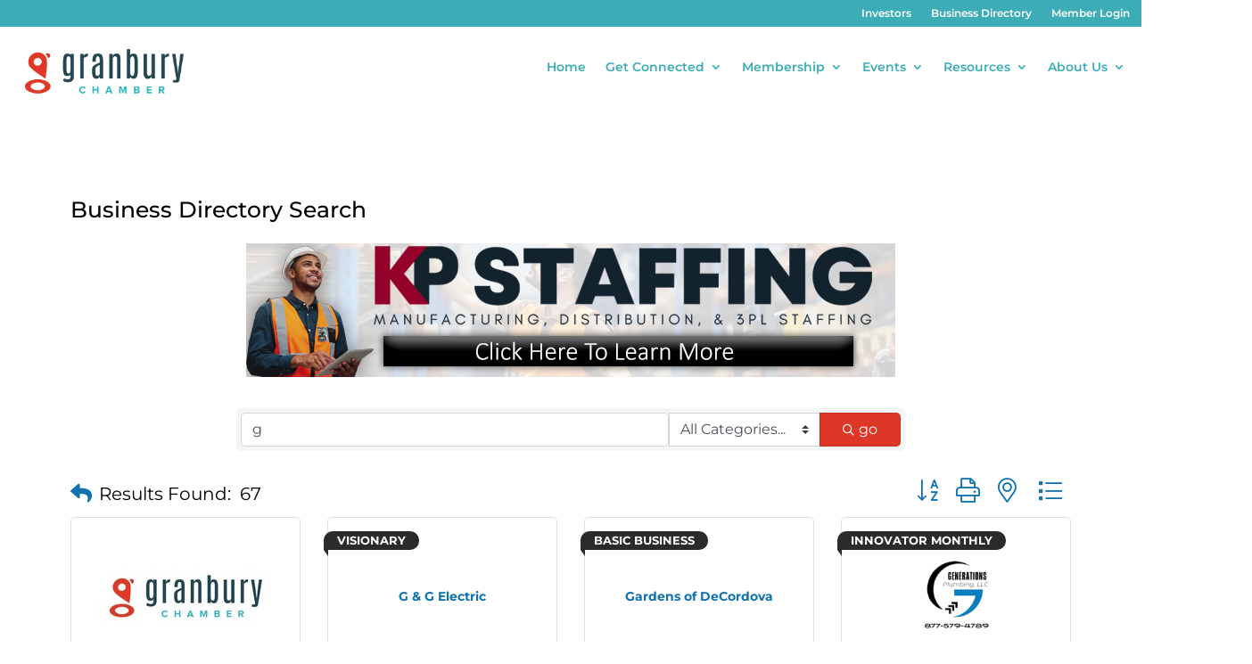

--- FILE ---
content_type: text/html; charset=utf-8
request_url: https://www.google.com/recaptcha/api2/anchor?ar=1&k=6LfI_T8rAAAAAMkWHrLP_GfSf3tLy9tKa839wcWa&co=aHR0cHM6Ly9idXNpbmVzcy5ncmFuYnVyeWNoYW1iZXIuY29tOjQ0Mw..&hl=en&v=N67nZn4AqZkNcbeMu4prBgzg&size=invisible&anchor-ms=20000&execute-ms=30000&cb=ymu53yz39tcs
body_size: 48656
content:
<!DOCTYPE HTML><html dir="ltr" lang="en"><head><meta http-equiv="Content-Type" content="text/html; charset=UTF-8">
<meta http-equiv="X-UA-Compatible" content="IE=edge">
<title>reCAPTCHA</title>
<style type="text/css">
/* cyrillic-ext */
@font-face {
  font-family: 'Roboto';
  font-style: normal;
  font-weight: 400;
  font-stretch: 100%;
  src: url(//fonts.gstatic.com/s/roboto/v48/KFO7CnqEu92Fr1ME7kSn66aGLdTylUAMa3GUBHMdazTgWw.woff2) format('woff2');
  unicode-range: U+0460-052F, U+1C80-1C8A, U+20B4, U+2DE0-2DFF, U+A640-A69F, U+FE2E-FE2F;
}
/* cyrillic */
@font-face {
  font-family: 'Roboto';
  font-style: normal;
  font-weight: 400;
  font-stretch: 100%;
  src: url(//fonts.gstatic.com/s/roboto/v48/KFO7CnqEu92Fr1ME7kSn66aGLdTylUAMa3iUBHMdazTgWw.woff2) format('woff2');
  unicode-range: U+0301, U+0400-045F, U+0490-0491, U+04B0-04B1, U+2116;
}
/* greek-ext */
@font-face {
  font-family: 'Roboto';
  font-style: normal;
  font-weight: 400;
  font-stretch: 100%;
  src: url(//fonts.gstatic.com/s/roboto/v48/KFO7CnqEu92Fr1ME7kSn66aGLdTylUAMa3CUBHMdazTgWw.woff2) format('woff2');
  unicode-range: U+1F00-1FFF;
}
/* greek */
@font-face {
  font-family: 'Roboto';
  font-style: normal;
  font-weight: 400;
  font-stretch: 100%;
  src: url(//fonts.gstatic.com/s/roboto/v48/KFO7CnqEu92Fr1ME7kSn66aGLdTylUAMa3-UBHMdazTgWw.woff2) format('woff2');
  unicode-range: U+0370-0377, U+037A-037F, U+0384-038A, U+038C, U+038E-03A1, U+03A3-03FF;
}
/* math */
@font-face {
  font-family: 'Roboto';
  font-style: normal;
  font-weight: 400;
  font-stretch: 100%;
  src: url(//fonts.gstatic.com/s/roboto/v48/KFO7CnqEu92Fr1ME7kSn66aGLdTylUAMawCUBHMdazTgWw.woff2) format('woff2');
  unicode-range: U+0302-0303, U+0305, U+0307-0308, U+0310, U+0312, U+0315, U+031A, U+0326-0327, U+032C, U+032F-0330, U+0332-0333, U+0338, U+033A, U+0346, U+034D, U+0391-03A1, U+03A3-03A9, U+03B1-03C9, U+03D1, U+03D5-03D6, U+03F0-03F1, U+03F4-03F5, U+2016-2017, U+2034-2038, U+203C, U+2040, U+2043, U+2047, U+2050, U+2057, U+205F, U+2070-2071, U+2074-208E, U+2090-209C, U+20D0-20DC, U+20E1, U+20E5-20EF, U+2100-2112, U+2114-2115, U+2117-2121, U+2123-214F, U+2190, U+2192, U+2194-21AE, U+21B0-21E5, U+21F1-21F2, U+21F4-2211, U+2213-2214, U+2216-22FF, U+2308-230B, U+2310, U+2319, U+231C-2321, U+2336-237A, U+237C, U+2395, U+239B-23B7, U+23D0, U+23DC-23E1, U+2474-2475, U+25AF, U+25B3, U+25B7, U+25BD, U+25C1, U+25CA, U+25CC, U+25FB, U+266D-266F, U+27C0-27FF, U+2900-2AFF, U+2B0E-2B11, U+2B30-2B4C, U+2BFE, U+3030, U+FF5B, U+FF5D, U+1D400-1D7FF, U+1EE00-1EEFF;
}
/* symbols */
@font-face {
  font-family: 'Roboto';
  font-style: normal;
  font-weight: 400;
  font-stretch: 100%;
  src: url(//fonts.gstatic.com/s/roboto/v48/KFO7CnqEu92Fr1ME7kSn66aGLdTylUAMaxKUBHMdazTgWw.woff2) format('woff2');
  unicode-range: U+0001-000C, U+000E-001F, U+007F-009F, U+20DD-20E0, U+20E2-20E4, U+2150-218F, U+2190, U+2192, U+2194-2199, U+21AF, U+21E6-21F0, U+21F3, U+2218-2219, U+2299, U+22C4-22C6, U+2300-243F, U+2440-244A, U+2460-24FF, U+25A0-27BF, U+2800-28FF, U+2921-2922, U+2981, U+29BF, U+29EB, U+2B00-2BFF, U+4DC0-4DFF, U+FFF9-FFFB, U+10140-1018E, U+10190-1019C, U+101A0, U+101D0-101FD, U+102E0-102FB, U+10E60-10E7E, U+1D2C0-1D2D3, U+1D2E0-1D37F, U+1F000-1F0FF, U+1F100-1F1AD, U+1F1E6-1F1FF, U+1F30D-1F30F, U+1F315, U+1F31C, U+1F31E, U+1F320-1F32C, U+1F336, U+1F378, U+1F37D, U+1F382, U+1F393-1F39F, U+1F3A7-1F3A8, U+1F3AC-1F3AF, U+1F3C2, U+1F3C4-1F3C6, U+1F3CA-1F3CE, U+1F3D4-1F3E0, U+1F3ED, U+1F3F1-1F3F3, U+1F3F5-1F3F7, U+1F408, U+1F415, U+1F41F, U+1F426, U+1F43F, U+1F441-1F442, U+1F444, U+1F446-1F449, U+1F44C-1F44E, U+1F453, U+1F46A, U+1F47D, U+1F4A3, U+1F4B0, U+1F4B3, U+1F4B9, U+1F4BB, U+1F4BF, U+1F4C8-1F4CB, U+1F4D6, U+1F4DA, U+1F4DF, U+1F4E3-1F4E6, U+1F4EA-1F4ED, U+1F4F7, U+1F4F9-1F4FB, U+1F4FD-1F4FE, U+1F503, U+1F507-1F50B, U+1F50D, U+1F512-1F513, U+1F53E-1F54A, U+1F54F-1F5FA, U+1F610, U+1F650-1F67F, U+1F687, U+1F68D, U+1F691, U+1F694, U+1F698, U+1F6AD, U+1F6B2, U+1F6B9-1F6BA, U+1F6BC, U+1F6C6-1F6CF, U+1F6D3-1F6D7, U+1F6E0-1F6EA, U+1F6F0-1F6F3, U+1F6F7-1F6FC, U+1F700-1F7FF, U+1F800-1F80B, U+1F810-1F847, U+1F850-1F859, U+1F860-1F887, U+1F890-1F8AD, U+1F8B0-1F8BB, U+1F8C0-1F8C1, U+1F900-1F90B, U+1F93B, U+1F946, U+1F984, U+1F996, U+1F9E9, U+1FA00-1FA6F, U+1FA70-1FA7C, U+1FA80-1FA89, U+1FA8F-1FAC6, U+1FACE-1FADC, U+1FADF-1FAE9, U+1FAF0-1FAF8, U+1FB00-1FBFF;
}
/* vietnamese */
@font-face {
  font-family: 'Roboto';
  font-style: normal;
  font-weight: 400;
  font-stretch: 100%;
  src: url(//fonts.gstatic.com/s/roboto/v48/KFO7CnqEu92Fr1ME7kSn66aGLdTylUAMa3OUBHMdazTgWw.woff2) format('woff2');
  unicode-range: U+0102-0103, U+0110-0111, U+0128-0129, U+0168-0169, U+01A0-01A1, U+01AF-01B0, U+0300-0301, U+0303-0304, U+0308-0309, U+0323, U+0329, U+1EA0-1EF9, U+20AB;
}
/* latin-ext */
@font-face {
  font-family: 'Roboto';
  font-style: normal;
  font-weight: 400;
  font-stretch: 100%;
  src: url(//fonts.gstatic.com/s/roboto/v48/KFO7CnqEu92Fr1ME7kSn66aGLdTylUAMa3KUBHMdazTgWw.woff2) format('woff2');
  unicode-range: U+0100-02BA, U+02BD-02C5, U+02C7-02CC, U+02CE-02D7, U+02DD-02FF, U+0304, U+0308, U+0329, U+1D00-1DBF, U+1E00-1E9F, U+1EF2-1EFF, U+2020, U+20A0-20AB, U+20AD-20C0, U+2113, U+2C60-2C7F, U+A720-A7FF;
}
/* latin */
@font-face {
  font-family: 'Roboto';
  font-style: normal;
  font-weight: 400;
  font-stretch: 100%;
  src: url(//fonts.gstatic.com/s/roboto/v48/KFO7CnqEu92Fr1ME7kSn66aGLdTylUAMa3yUBHMdazQ.woff2) format('woff2');
  unicode-range: U+0000-00FF, U+0131, U+0152-0153, U+02BB-02BC, U+02C6, U+02DA, U+02DC, U+0304, U+0308, U+0329, U+2000-206F, U+20AC, U+2122, U+2191, U+2193, U+2212, U+2215, U+FEFF, U+FFFD;
}
/* cyrillic-ext */
@font-face {
  font-family: 'Roboto';
  font-style: normal;
  font-weight: 500;
  font-stretch: 100%;
  src: url(//fonts.gstatic.com/s/roboto/v48/KFO7CnqEu92Fr1ME7kSn66aGLdTylUAMa3GUBHMdazTgWw.woff2) format('woff2');
  unicode-range: U+0460-052F, U+1C80-1C8A, U+20B4, U+2DE0-2DFF, U+A640-A69F, U+FE2E-FE2F;
}
/* cyrillic */
@font-face {
  font-family: 'Roboto';
  font-style: normal;
  font-weight: 500;
  font-stretch: 100%;
  src: url(//fonts.gstatic.com/s/roboto/v48/KFO7CnqEu92Fr1ME7kSn66aGLdTylUAMa3iUBHMdazTgWw.woff2) format('woff2');
  unicode-range: U+0301, U+0400-045F, U+0490-0491, U+04B0-04B1, U+2116;
}
/* greek-ext */
@font-face {
  font-family: 'Roboto';
  font-style: normal;
  font-weight: 500;
  font-stretch: 100%;
  src: url(//fonts.gstatic.com/s/roboto/v48/KFO7CnqEu92Fr1ME7kSn66aGLdTylUAMa3CUBHMdazTgWw.woff2) format('woff2');
  unicode-range: U+1F00-1FFF;
}
/* greek */
@font-face {
  font-family: 'Roboto';
  font-style: normal;
  font-weight: 500;
  font-stretch: 100%;
  src: url(//fonts.gstatic.com/s/roboto/v48/KFO7CnqEu92Fr1ME7kSn66aGLdTylUAMa3-UBHMdazTgWw.woff2) format('woff2');
  unicode-range: U+0370-0377, U+037A-037F, U+0384-038A, U+038C, U+038E-03A1, U+03A3-03FF;
}
/* math */
@font-face {
  font-family: 'Roboto';
  font-style: normal;
  font-weight: 500;
  font-stretch: 100%;
  src: url(//fonts.gstatic.com/s/roboto/v48/KFO7CnqEu92Fr1ME7kSn66aGLdTylUAMawCUBHMdazTgWw.woff2) format('woff2');
  unicode-range: U+0302-0303, U+0305, U+0307-0308, U+0310, U+0312, U+0315, U+031A, U+0326-0327, U+032C, U+032F-0330, U+0332-0333, U+0338, U+033A, U+0346, U+034D, U+0391-03A1, U+03A3-03A9, U+03B1-03C9, U+03D1, U+03D5-03D6, U+03F0-03F1, U+03F4-03F5, U+2016-2017, U+2034-2038, U+203C, U+2040, U+2043, U+2047, U+2050, U+2057, U+205F, U+2070-2071, U+2074-208E, U+2090-209C, U+20D0-20DC, U+20E1, U+20E5-20EF, U+2100-2112, U+2114-2115, U+2117-2121, U+2123-214F, U+2190, U+2192, U+2194-21AE, U+21B0-21E5, U+21F1-21F2, U+21F4-2211, U+2213-2214, U+2216-22FF, U+2308-230B, U+2310, U+2319, U+231C-2321, U+2336-237A, U+237C, U+2395, U+239B-23B7, U+23D0, U+23DC-23E1, U+2474-2475, U+25AF, U+25B3, U+25B7, U+25BD, U+25C1, U+25CA, U+25CC, U+25FB, U+266D-266F, U+27C0-27FF, U+2900-2AFF, U+2B0E-2B11, U+2B30-2B4C, U+2BFE, U+3030, U+FF5B, U+FF5D, U+1D400-1D7FF, U+1EE00-1EEFF;
}
/* symbols */
@font-face {
  font-family: 'Roboto';
  font-style: normal;
  font-weight: 500;
  font-stretch: 100%;
  src: url(//fonts.gstatic.com/s/roboto/v48/KFO7CnqEu92Fr1ME7kSn66aGLdTylUAMaxKUBHMdazTgWw.woff2) format('woff2');
  unicode-range: U+0001-000C, U+000E-001F, U+007F-009F, U+20DD-20E0, U+20E2-20E4, U+2150-218F, U+2190, U+2192, U+2194-2199, U+21AF, U+21E6-21F0, U+21F3, U+2218-2219, U+2299, U+22C4-22C6, U+2300-243F, U+2440-244A, U+2460-24FF, U+25A0-27BF, U+2800-28FF, U+2921-2922, U+2981, U+29BF, U+29EB, U+2B00-2BFF, U+4DC0-4DFF, U+FFF9-FFFB, U+10140-1018E, U+10190-1019C, U+101A0, U+101D0-101FD, U+102E0-102FB, U+10E60-10E7E, U+1D2C0-1D2D3, U+1D2E0-1D37F, U+1F000-1F0FF, U+1F100-1F1AD, U+1F1E6-1F1FF, U+1F30D-1F30F, U+1F315, U+1F31C, U+1F31E, U+1F320-1F32C, U+1F336, U+1F378, U+1F37D, U+1F382, U+1F393-1F39F, U+1F3A7-1F3A8, U+1F3AC-1F3AF, U+1F3C2, U+1F3C4-1F3C6, U+1F3CA-1F3CE, U+1F3D4-1F3E0, U+1F3ED, U+1F3F1-1F3F3, U+1F3F5-1F3F7, U+1F408, U+1F415, U+1F41F, U+1F426, U+1F43F, U+1F441-1F442, U+1F444, U+1F446-1F449, U+1F44C-1F44E, U+1F453, U+1F46A, U+1F47D, U+1F4A3, U+1F4B0, U+1F4B3, U+1F4B9, U+1F4BB, U+1F4BF, U+1F4C8-1F4CB, U+1F4D6, U+1F4DA, U+1F4DF, U+1F4E3-1F4E6, U+1F4EA-1F4ED, U+1F4F7, U+1F4F9-1F4FB, U+1F4FD-1F4FE, U+1F503, U+1F507-1F50B, U+1F50D, U+1F512-1F513, U+1F53E-1F54A, U+1F54F-1F5FA, U+1F610, U+1F650-1F67F, U+1F687, U+1F68D, U+1F691, U+1F694, U+1F698, U+1F6AD, U+1F6B2, U+1F6B9-1F6BA, U+1F6BC, U+1F6C6-1F6CF, U+1F6D3-1F6D7, U+1F6E0-1F6EA, U+1F6F0-1F6F3, U+1F6F7-1F6FC, U+1F700-1F7FF, U+1F800-1F80B, U+1F810-1F847, U+1F850-1F859, U+1F860-1F887, U+1F890-1F8AD, U+1F8B0-1F8BB, U+1F8C0-1F8C1, U+1F900-1F90B, U+1F93B, U+1F946, U+1F984, U+1F996, U+1F9E9, U+1FA00-1FA6F, U+1FA70-1FA7C, U+1FA80-1FA89, U+1FA8F-1FAC6, U+1FACE-1FADC, U+1FADF-1FAE9, U+1FAF0-1FAF8, U+1FB00-1FBFF;
}
/* vietnamese */
@font-face {
  font-family: 'Roboto';
  font-style: normal;
  font-weight: 500;
  font-stretch: 100%;
  src: url(//fonts.gstatic.com/s/roboto/v48/KFO7CnqEu92Fr1ME7kSn66aGLdTylUAMa3OUBHMdazTgWw.woff2) format('woff2');
  unicode-range: U+0102-0103, U+0110-0111, U+0128-0129, U+0168-0169, U+01A0-01A1, U+01AF-01B0, U+0300-0301, U+0303-0304, U+0308-0309, U+0323, U+0329, U+1EA0-1EF9, U+20AB;
}
/* latin-ext */
@font-face {
  font-family: 'Roboto';
  font-style: normal;
  font-weight: 500;
  font-stretch: 100%;
  src: url(//fonts.gstatic.com/s/roboto/v48/KFO7CnqEu92Fr1ME7kSn66aGLdTylUAMa3KUBHMdazTgWw.woff2) format('woff2');
  unicode-range: U+0100-02BA, U+02BD-02C5, U+02C7-02CC, U+02CE-02D7, U+02DD-02FF, U+0304, U+0308, U+0329, U+1D00-1DBF, U+1E00-1E9F, U+1EF2-1EFF, U+2020, U+20A0-20AB, U+20AD-20C0, U+2113, U+2C60-2C7F, U+A720-A7FF;
}
/* latin */
@font-face {
  font-family: 'Roboto';
  font-style: normal;
  font-weight: 500;
  font-stretch: 100%;
  src: url(//fonts.gstatic.com/s/roboto/v48/KFO7CnqEu92Fr1ME7kSn66aGLdTylUAMa3yUBHMdazQ.woff2) format('woff2');
  unicode-range: U+0000-00FF, U+0131, U+0152-0153, U+02BB-02BC, U+02C6, U+02DA, U+02DC, U+0304, U+0308, U+0329, U+2000-206F, U+20AC, U+2122, U+2191, U+2193, U+2212, U+2215, U+FEFF, U+FFFD;
}
/* cyrillic-ext */
@font-face {
  font-family: 'Roboto';
  font-style: normal;
  font-weight: 900;
  font-stretch: 100%;
  src: url(//fonts.gstatic.com/s/roboto/v48/KFO7CnqEu92Fr1ME7kSn66aGLdTylUAMa3GUBHMdazTgWw.woff2) format('woff2');
  unicode-range: U+0460-052F, U+1C80-1C8A, U+20B4, U+2DE0-2DFF, U+A640-A69F, U+FE2E-FE2F;
}
/* cyrillic */
@font-face {
  font-family: 'Roboto';
  font-style: normal;
  font-weight: 900;
  font-stretch: 100%;
  src: url(//fonts.gstatic.com/s/roboto/v48/KFO7CnqEu92Fr1ME7kSn66aGLdTylUAMa3iUBHMdazTgWw.woff2) format('woff2');
  unicode-range: U+0301, U+0400-045F, U+0490-0491, U+04B0-04B1, U+2116;
}
/* greek-ext */
@font-face {
  font-family: 'Roboto';
  font-style: normal;
  font-weight: 900;
  font-stretch: 100%;
  src: url(//fonts.gstatic.com/s/roboto/v48/KFO7CnqEu92Fr1ME7kSn66aGLdTylUAMa3CUBHMdazTgWw.woff2) format('woff2');
  unicode-range: U+1F00-1FFF;
}
/* greek */
@font-face {
  font-family: 'Roboto';
  font-style: normal;
  font-weight: 900;
  font-stretch: 100%;
  src: url(//fonts.gstatic.com/s/roboto/v48/KFO7CnqEu92Fr1ME7kSn66aGLdTylUAMa3-UBHMdazTgWw.woff2) format('woff2');
  unicode-range: U+0370-0377, U+037A-037F, U+0384-038A, U+038C, U+038E-03A1, U+03A3-03FF;
}
/* math */
@font-face {
  font-family: 'Roboto';
  font-style: normal;
  font-weight: 900;
  font-stretch: 100%;
  src: url(//fonts.gstatic.com/s/roboto/v48/KFO7CnqEu92Fr1ME7kSn66aGLdTylUAMawCUBHMdazTgWw.woff2) format('woff2');
  unicode-range: U+0302-0303, U+0305, U+0307-0308, U+0310, U+0312, U+0315, U+031A, U+0326-0327, U+032C, U+032F-0330, U+0332-0333, U+0338, U+033A, U+0346, U+034D, U+0391-03A1, U+03A3-03A9, U+03B1-03C9, U+03D1, U+03D5-03D6, U+03F0-03F1, U+03F4-03F5, U+2016-2017, U+2034-2038, U+203C, U+2040, U+2043, U+2047, U+2050, U+2057, U+205F, U+2070-2071, U+2074-208E, U+2090-209C, U+20D0-20DC, U+20E1, U+20E5-20EF, U+2100-2112, U+2114-2115, U+2117-2121, U+2123-214F, U+2190, U+2192, U+2194-21AE, U+21B0-21E5, U+21F1-21F2, U+21F4-2211, U+2213-2214, U+2216-22FF, U+2308-230B, U+2310, U+2319, U+231C-2321, U+2336-237A, U+237C, U+2395, U+239B-23B7, U+23D0, U+23DC-23E1, U+2474-2475, U+25AF, U+25B3, U+25B7, U+25BD, U+25C1, U+25CA, U+25CC, U+25FB, U+266D-266F, U+27C0-27FF, U+2900-2AFF, U+2B0E-2B11, U+2B30-2B4C, U+2BFE, U+3030, U+FF5B, U+FF5D, U+1D400-1D7FF, U+1EE00-1EEFF;
}
/* symbols */
@font-face {
  font-family: 'Roboto';
  font-style: normal;
  font-weight: 900;
  font-stretch: 100%;
  src: url(//fonts.gstatic.com/s/roboto/v48/KFO7CnqEu92Fr1ME7kSn66aGLdTylUAMaxKUBHMdazTgWw.woff2) format('woff2');
  unicode-range: U+0001-000C, U+000E-001F, U+007F-009F, U+20DD-20E0, U+20E2-20E4, U+2150-218F, U+2190, U+2192, U+2194-2199, U+21AF, U+21E6-21F0, U+21F3, U+2218-2219, U+2299, U+22C4-22C6, U+2300-243F, U+2440-244A, U+2460-24FF, U+25A0-27BF, U+2800-28FF, U+2921-2922, U+2981, U+29BF, U+29EB, U+2B00-2BFF, U+4DC0-4DFF, U+FFF9-FFFB, U+10140-1018E, U+10190-1019C, U+101A0, U+101D0-101FD, U+102E0-102FB, U+10E60-10E7E, U+1D2C0-1D2D3, U+1D2E0-1D37F, U+1F000-1F0FF, U+1F100-1F1AD, U+1F1E6-1F1FF, U+1F30D-1F30F, U+1F315, U+1F31C, U+1F31E, U+1F320-1F32C, U+1F336, U+1F378, U+1F37D, U+1F382, U+1F393-1F39F, U+1F3A7-1F3A8, U+1F3AC-1F3AF, U+1F3C2, U+1F3C4-1F3C6, U+1F3CA-1F3CE, U+1F3D4-1F3E0, U+1F3ED, U+1F3F1-1F3F3, U+1F3F5-1F3F7, U+1F408, U+1F415, U+1F41F, U+1F426, U+1F43F, U+1F441-1F442, U+1F444, U+1F446-1F449, U+1F44C-1F44E, U+1F453, U+1F46A, U+1F47D, U+1F4A3, U+1F4B0, U+1F4B3, U+1F4B9, U+1F4BB, U+1F4BF, U+1F4C8-1F4CB, U+1F4D6, U+1F4DA, U+1F4DF, U+1F4E3-1F4E6, U+1F4EA-1F4ED, U+1F4F7, U+1F4F9-1F4FB, U+1F4FD-1F4FE, U+1F503, U+1F507-1F50B, U+1F50D, U+1F512-1F513, U+1F53E-1F54A, U+1F54F-1F5FA, U+1F610, U+1F650-1F67F, U+1F687, U+1F68D, U+1F691, U+1F694, U+1F698, U+1F6AD, U+1F6B2, U+1F6B9-1F6BA, U+1F6BC, U+1F6C6-1F6CF, U+1F6D3-1F6D7, U+1F6E0-1F6EA, U+1F6F0-1F6F3, U+1F6F7-1F6FC, U+1F700-1F7FF, U+1F800-1F80B, U+1F810-1F847, U+1F850-1F859, U+1F860-1F887, U+1F890-1F8AD, U+1F8B0-1F8BB, U+1F8C0-1F8C1, U+1F900-1F90B, U+1F93B, U+1F946, U+1F984, U+1F996, U+1F9E9, U+1FA00-1FA6F, U+1FA70-1FA7C, U+1FA80-1FA89, U+1FA8F-1FAC6, U+1FACE-1FADC, U+1FADF-1FAE9, U+1FAF0-1FAF8, U+1FB00-1FBFF;
}
/* vietnamese */
@font-face {
  font-family: 'Roboto';
  font-style: normal;
  font-weight: 900;
  font-stretch: 100%;
  src: url(//fonts.gstatic.com/s/roboto/v48/KFO7CnqEu92Fr1ME7kSn66aGLdTylUAMa3OUBHMdazTgWw.woff2) format('woff2');
  unicode-range: U+0102-0103, U+0110-0111, U+0128-0129, U+0168-0169, U+01A0-01A1, U+01AF-01B0, U+0300-0301, U+0303-0304, U+0308-0309, U+0323, U+0329, U+1EA0-1EF9, U+20AB;
}
/* latin-ext */
@font-face {
  font-family: 'Roboto';
  font-style: normal;
  font-weight: 900;
  font-stretch: 100%;
  src: url(//fonts.gstatic.com/s/roboto/v48/KFO7CnqEu92Fr1ME7kSn66aGLdTylUAMa3KUBHMdazTgWw.woff2) format('woff2');
  unicode-range: U+0100-02BA, U+02BD-02C5, U+02C7-02CC, U+02CE-02D7, U+02DD-02FF, U+0304, U+0308, U+0329, U+1D00-1DBF, U+1E00-1E9F, U+1EF2-1EFF, U+2020, U+20A0-20AB, U+20AD-20C0, U+2113, U+2C60-2C7F, U+A720-A7FF;
}
/* latin */
@font-face {
  font-family: 'Roboto';
  font-style: normal;
  font-weight: 900;
  font-stretch: 100%;
  src: url(//fonts.gstatic.com/s/roboto/v48/KFO7CnqEu92Fr1ME7kSn66aGLdTylUAMa3yUBHMdazQ.woff2) format('woff2');
  unicode-range: U+0000-00FF, U+0131, U+0152-0153, U+02BB-02BC, U+02C6, U+02DA, U+02DC, U+0304, U+0308, U+0329, U+2000-206F, U+20AC, U+2122, U+2191, U+2193, U+2212, U+2215, U+FEFF, U+FFFD;
}

</style>
<link rel="stylesheet" type="text/css" href="https://www.gstatic.com/recaptcha/releases/N67nZn4AqZkNcbeMu4prBgzg/styles__ltr.css">
<script nonce="G4rwVLw5haanaQ18JwgTYg" type="text/javascript">window['__recaptcha_api'] = 'https://www.google.com/recaptcha/api2/';</script>
<script type="text/javascript" src="https://www.gstatic.com/recaptcha/releases/N67nZn4AqZkNcbeMu4prBgzg/recaptcha__en.js" nonce="G4rwVLw5haanaQ18JwgTYg">
      
    </script></head>
<body><div id="rc-anchor-alert" class="rc-anchor-alert"></div>
<input type="hidden" id="recaptcha-token" value="[base64]">
<script type="text/javascript" nonce="G4rwVLw5haanaQ18JwgTYg">
      recaptcha.anchor.Main.init("[\x22ainput\x22,[\x22bgdata\x22,\x22\x22,\[base64]/[base64]/MjU1Ong/[base64]/[base64]/[base64]/[base64]/[base64]/[base64]/[base64]/[base64]/[base64]/[base64]/[base64]/[base64]/[base64]/[base64]/[base64]\\u003d\x22,\[base64]\x22,\x22w6A5LcOhTW8RwoXChMKFw7pJwpJDwqfCm8KLQcO/[base64]/CvknCisKdw5jDosKNOFfDrn/ClXTDvsK8EsOlbFpIRUsJwofCnhlfw67DiMO4fcOhw47DmFdsw5lXbcK3wqMAIjxtOzLCq0DCsV1jSsOzw7Z0RcOewp4gaybCjWM2w47DusKGKsK9S8KZIMOHwobCicKaw7VQwpBFScOveGjDlVNkw4bDsy/DogcYw5wJIsOJwo9swrvDl8O6wq55ewYGwpzCusOeY1DCo8KXT8KMw4giw5IwJ8OaFcOeMsKww6wLfMO2AArCtGMPT247w5TDn2QdwqrDnMKuc8KFTMOZwrXDsMOLJW3Dm8ObKGc5w67CmMO2PcKmCW/DgMKaTzPCr8K5wpJ9w4JJwpHDn8KDeXlpJMOEeEHCtFlvHcKRNQDCs8KGwp9Iez3CvG/[base64]/Cl95w60vIk8zw7/[base64]/wowUJcKnwo4zGgPCgVPCrcKRw7hMVcKLFMOPwoLCpMKhwoknGcKOf8Oxb8K6w5MEUsOsMRkuGsK2LBzDsMO2w7VTNMO1IijDrsK1wpjDo8K8wqt4cnR4Fxg4wrvCo3MAw6QBakHDrDvDisKEGMOAw5rDuj5bbH3CkGPDhHXDlcOXGMKNw6rDuDDCkT/DoMOZXV4kZMO+NsKnZEQ5FRBawqjCvmd3w67CpsKdwo48w6bCq8Kyw44JGWQmN8OFw7nDlQ1pPsOvWzwaMhgWw7IcPMKDwpfDtABMNn9zAcOqwqZXwq00wrbCs8Osw5YBTMOxQMO3BQTDhcOxw7YmT8KuLitJQcOlBAfDkyopw7cKAcO5NMO9wpBMfDs5ecK/[base64]/DusOGccK4w4jDpsOwZcKQZhfDtRrDpTYfwpnCrsOvQB/ClMOyT8K0wrsFw53DngoQwpl6EX8CwrjCoGzCn8OvKcO0w7fCjMOnwqnCogDDmcKyVsOtwpIWwqrDkMKGw6/[base64]/[base64]/[base64]/Dnm/CiCXCq8O4wqPDlE7Cvkt8bcK4wojCsTTCvG/Dg2oHw6wLwoPDrsK8w5/DjRMIb8OAw5vDs8KAc8O6wqnDrsKuw4nCsR9/w6VjwpFAwqd3wrzCqh5Ow5xZFHbDosOoLzTDiULDtcO9DMOsw6B5w6w0EsOGwqTCi8OqJ1bCkjkcIwnDpzBnwpMKw6vDnW4MIHDCr1cROMKPdWxXw6FZPiBQwozDnMKnC0hgw75xwoZLw4EFOMOvZcOWw5rCgMKPwq/CkMO/w7Nrwo7CpCVoworDswXCn8KBOgvCpkPDnsOrEMOACy8lw4oqwo5zOGzDiSJAwoNWw4UsBDEmQMO/JcOqU8KBN8Obw59tw7DCscO+ClrCowVMw4wtA8K5worDsEBiWGfDs0TDgEJxw5zCszoUbMOvAjDCqUXCihAOPRPDjMOjw7dzV8KYDMKiwo1Zwr5Fw5BjAyFvw7jDlMKjwobDiGN/[base64]/Ck8Oyw5Qkw6EMw7LDhMKLw6F4ScOSwqPDu8OIHA7Cg3LDh8KbwpE0wqIswoExTEbClnFbw4s7XTLCgsO/PcOOeGzDqVAiO8KJwoIRdTwyRsOrwpXCvB9qw5XCjMOdw5vCn8OVNylLPMKIworDocOUUgTDkMOow6XCmQHCncOewofCmcKGwrRzED7DosKbW8O+cTLCvMK3wqTCiClxwoLDqkoFwqrCrQUYwqnClcKHwo8vw5Y1wq3Dj8KDYsOHwr/[base64]/CrMOzwoQgw7vDu8OcBMOxwpTCuMKywoYWwq3CssOVRhbCt2QUw7DDgcOHfjFBf8OLWG/Dl8Kew7t0wrDCgsKAwpg0woDCpy1ewrAzwqEzwrNJTiLDh3TDrn/Ci03CvMOTa0zDqlBPYsKmCxbCqMOhw6AYKTRnSVdaZsOKw7/DrsOvMHPDjD0QEXUDfnLCgAJpRQ4VUxEsc8KJMgfDlcOyLMKrwpPDtcK/[base64]/CvlvCpXsSw5fDlW4gwqPDnww2wp/CtW9fw6TCugY+wqoVw7kEwrQVw4h/w6s/KsK8wqHDoU7CnMOMPcKLU8K9wqzClkhkVyoOb8Kdw5HCo8OFL8KOwrVAwoEYDwpFw5nChHwHwqTDjhZfwqjCg1l+woURwq7DtQg/wr1Ww6TClcKrW17DvAhZS8ODbcKsw57Ct8OERlggKsOCwr3CiC/Cm8OJw5HDjMK8JMKpNxkyfw45w5jCqmtuw63Dp8Kowr85wpILwqvDsX7Cq8KWBcKzw7J2KCdCK8KvwrUjw6DCgsOFwqBSFMKpI8O3THzDj8KRwq/DuS/CtsOLZ8OYfMODFxlJfEEGwpNUwoJxw6nDowXCvAcvAsOEaSvDq3IJXsK+w6DCmlpPwrLChwFTRkjChU3DqRBMwqhNNcOdSRxCw40YLBt2wrzCmCLDh8Okw7JvNcKfKMOeHMO7w4EHGsKYw57Dr8O5Y8Kiw6XCn8K1Nw/[base64]/[base64]/w73DqMK1VEtNwpvCihNVOA/DvMOiK8OPw7TChsO0w4Zyw6rCocOvwo7ChcKvXUHCiy8sw4jCk3vDsR7DkMOawqJIT8KKCcKEAFLDhxAvw6jDiMK+wrYgwrjDisKQwofCrUkID8KTw6HDjsOrw4I/VcONdUjCpcOKBgnDk8KuUcK2SlljQnpQw4wcXmVHbMOgYcKxw77Dt8Kgw7AwYsK0ZMKVFR5xJMKPw5PDs13DimHCtzPCgG52MMKmU8O8w7Jbw5sHwqNLP3rCgcO/WFDCncKpdcKiwp9qw4RtG8Ksw7LCssOKwpzCiFLDqsKyw6zDosKFakXDq0URTsKQwp/DtMK9w4NQL19kBEfDrA9YwqHCtXggw5XCicOPw73CncOIwrLDk3/Ds8O9w5zCumPCslLCoMK+DxB5wq95U0jCm8O6w4bCnHLDqH/Co8OHEABZwqM8w5AdbT1JXyghfx1XEMKXNcOWJsKNw5fCsQPCtcO2w5kDdBFteADDk1d/[base64]/w4dlBxbDg1XCscKRN8KhwoPDm8OCwpjDmcODAB7CrsOqQjrCmsONw7dDwpDCjcKywpJkfMKzwoJUw6gxwoLDimQ4w61rZcOKwoYKD8O3w7/Cr8Oow580wqXCicOoZMKZwoF4wo/CpzElD8Oew4kXw6PCrX3CtEjDqDs8wpRKc1jCj3TDjSQ4wqfChMOlMBs4w5JoLkvCs8Opw5jCvznDhD/DhBXCkcOowr1tw48Ww6HCiFbCv8KQUsOCw5hUTCtRwqUzwpVTTXZIbcKew65GwqfCtBEdw4XDuFbCsVXCv2NJw5bCgcKAw5bDtRY4wo0/w7R3GcKewoHCt8KYw4fCmsKYU2s+wpHChMKKWDHDl8OBw48Kw67DusOHwpVJdGzDlcKBOz/Cn8KOwrZacBdUw411MMOgwoLDjcOTBgQfwpcKYMOqwrxxASFDw7s6ek3Dt8O6ag7DhEglXMOKw7DChsOww57DjsOVw4hew7DDv8KWwrxCw5fDv8OHwqbCmcOuRzFmw6nDk8OMw63DgAopFj82w4/DjcOcNUvDikLCo8OwV0bDvsO4XMKaw7jCpMOZw6nDgcOKw5hzw51/w7dfw5/[base64]/DkX7DgMOkSS3DmRYWwoJ5w6o0w5PDjcKiwrwtC8KTZhbCgBTCmRfChBbDvlwzw7HDqsKIJTQDw60HesKpwo8wTsKpaGNlYMKsKMORRsKhw4PCsljCig07FsO0JjTCu8KAwpbDp2RZwqt/NsODJ8KFw5nDuhxuw6nDkXJ+w4DCpMKmwqLDicO+wrDCn3DDgTd/w7/ClBDCscKgZkI5w7HDlcKPZFLCrsKcw4c6KETDvFTCksK8wqDCtxwlwrHCnkHCo8Ozw7pUwpAVw5/ClB0mMsK1w7PDt0R8G8OnScKzKVTDpsKHTGPDi8KywrBpwqkOYBTChMOFw7AqQcKxw70DIcOUEcOlKcOpJDN9w58dwpkaw7TDk0HDv03DocOxwq/Dt8OiEcKBw7LDpQ7DrcODAsKFWhRoDARGEsKnwq/CulkJw6HCjnjChCnCuFhBw73DrMOBw6FENCh/w47CkgLDsMK3LR9tw6t+PMKZwqYQwoRHw7TDrH7DtUptw7s8wogdw5fCnsOPwq/DkcKgw4cmNsKKw4vCmiTDocOMVkXCol/CtsOtQT3Ck8KjR1nCqcObwqgcCgobwqXDqEk5ecKzWcOQwqnCkibCscKSA8Oowo3DvDB8ISvCmRrDusKnwrtYwqrCqMK7wrnDlxjChcKGw4bCnU82wr/CnADDg8ONJQEUGzLCgMOXYnjDt8OQwqIqw4XDjV1Rw7gvw5DCiijDocOaw67CksKWLcKPNMOFEsOwN8OHw61ZQMOQw4TDu2U4dMOOdcOeVsKSGsKUCB7CpcKhwrkJXhvCvw3DlcOIwpDCpDMRwoV/wrrDnlzCq2Naw77Di8KDw7DDgG9Tw5lnLMKeH8OMw4FbfMOWHHwdw7PCpz/[base64]/[base64]/[base64]/DnVXDgTTDsx1qw5jDq8ObwozDucKQw4zDuh1Xw7RsRMOHCzfCuRrDiBdYwowve3M6U8Opwo5kDkkVXH/CqF3Cv8KnI8KaVVPCqDAfw7pow5PCn2Njw58WZz/Co8K6w7xzw53Cj8K7Znw/w5LDr8OAw5JHL8Oew5Z2w5zDusO4wrE+wp5+w4DCm8OdUQnDjTrCkcOEPE9yw4AUGy7DrMOpK8Knw5Mmwohpw6rCjMOBw41Gw7TCvsOgw4/Dkm9kcFbCmMKIwrvCt0xCw5Yqw6XCj3JSwo3Ck2zDqMK4w6hww7PDtcOxwr4PI8OyAsO/w5PDn8Kywqk2Xn82wop9w6vCrgbCjT0FcAwLLS3Ci8KITcKiwp58AcOBU8KxZQlnTcORBQIKwrxnwoEfZcKEY8O9wqjDunjCvQ8mO8K7wrPDryQCf8KFOsO1cGFkw7/DhMOAIk/[base64]/Ch8OSwqJYwrjCtxFNEj7Cq8OvwoRcNmAnwp5Rw5A6QMK9w4XCmXg8wqEWFiLDpcKgw5RlwpnDmcOdYcKFQSRucDxgfMO/[base64]/CkUrCiMO+S8KBw4M3FiVUwrRPPgsWwo3CrMKVw5rDisK1w4TDjcKCwoJsbsOhw43CjsO7w7UdVi7DnEsbCV4Iw4Y+w4JLwo3Cn0vDnUM3FyjDr8OFSFvCpjPDrsKsMjzCm8K6w4XCrcK8BmVtJGZUHsOIwpEMLzXCvlBrw43Dvmtew6I/[base64]/RcOySMOwSsKTN2vCq8O9Cy5/w47DtXVjwowxCgshZ2ckw7LChsOEwpPDpsKbwolOwp8zUCQvwqpNWTHCucOrw7zDgsKWw7nDnCHDnmMrw5PCn8OPAMOuSVXDokjDoXfCvsKfa0QXDkXChkTDiMKFwolpDAxxw7/DuxYxQnvCk1jDtQ8DVxfCiMKKdsOnRDJCwpEvNcKQw70oeiQwYcOHworCvcK1IFpVw6jDnMKROE4nfMOJKsOFVgvCjFkGwr/DisKhwr9aKTLDvMOwIMKSICfCl3rDtMKlRCZQBFjCksKlwqsmwqhSN8KBfsOQwqbCkMOcYUsNwpBsdMKIIsKSw7bDokJZK8K/wrdIAEIjIsOAw6bCqGnDjMOCwqfDhcOuw7rCncKfcMOHbSlcW1PDicK2wqEyM8OAw5nCoG3DhMKYw6PCgMOWw6TDucK8w6fDt8KcwqEKw591wrLDj8KxW1fCrcKDBTclw7ZXP2Ugw4TDuQ/[base64]/[base64]/VlPDjFjCul/[base64]/[base64]/[base64]/[base64]/Dj2/[base64]/Dg3LDv8KKSGrCrQTCu8KZWcKLwpfDisKcw4FGw7zDp0lSAHzCmsK3w5zDtxvDucKewrZGBcOODsO3SMKkw7dHw7/Dl3fDkFHCulXDoSfDgTPDmsOiwrQ3w5jCucODw6pRwrYUw7gPw4lWw7HDksKLLx/[base64]/CqMO3WwHClMK6KsOgw7XChlDDgsKsw6AOecKuwr9KFMOhWsO4wo4eA8Kmw5XDucOIBzjCinnDkGISwpYjc3tqMTzDnWPCoMOQJwZBwos0wr1vw6nDh8Kpw5MIKMKmw7F5wpYywpvCmSnDjl3CscKKw7vDlQHCnMOgw43DuQ/CvMKwFcKgB13CghrClwTDscOmOQdgwpHDn8Kpw5sZDFAdwpHDkCTCgsKlemfCn8KcwrTDoMKDwoPCgMKnwr4VwpnCvWPCsnrCpBrDmcO+L1DDrsKjG8OsbMO/[base64]/ClMOBw43Djw/DmU5Dw591WTYEExpGWMKow7/[base64]/wq9fGMK6EcOdwoTCoztAw7x/QMKBdMOCwo7CncKJwoh3JsOUwolODsO9LQFyw6bClcOPwrfDogAFQXRAbcKgw5/DlWdkwqARF8OMw7hoYMKnwqrDt0xMw5o/wo5ew50QwrfCkhzClcK2OVjCvmvDq8KHJnjCicKYXzDDoMOBQkY0w7HCt1/DvMOeC8KPQRPDpsKKw6LDtcKQwr/DtEZEfHlbHcKBFktkw6ZIVMO9wrBXAU1jw4vChx5RJD5/w6/Cm8KsEMOgw4UVwoFQw5FiwqXDkC06FBJmeRAvKjTChcOTfXA/[base64]/fSLDvEzDu8OiOMOvCS3DtsOFb2EsLUBBRMOgBwksw6d6e8Kvw4FVw7LCkSYzwpLCisKXw7vDh8KZFsOdQCU/NyIqeTrDqcOhPlxVDMK6VVHCr8KVw5nDhWsLw4PCmMO6Wzcswpk2CMK4QsKzQTXCpsK6wqEKGl3Cm8OoC8K/[base64]/wprDpMOlcCPDocKGLsOwwq8GwpsqR8O1w6vDp8K1A8OhHGTDvMK7HClvaEvCrXQ/w7Ncwp/Dk8KGJMKhZ8Kuw5dwwpMXGH5WBy7Di8Knwp7CqMKBB0ZjLMOrADwIw74pQltcRMO5SsOHfRfChjrDlyR+woXDpWPCjybDrj1Mw7oOSjcIUsKmeMKIJREHIzwARsOZwrLDix/Di8OLwp/[base64]/woVLw5pkQ8KYw7t1w6jDlk9Twq3DisKyb1vCsCZGG0DCgsKqTcOCw5jDosOWw5NMGCrDpcKLw43Cm8KhJsK8CX/DqGpPw58xw4nCs8Kcw5nCssKIXMOnw7hbwr16wpDCpMOyOBlVTChCw5Nvw5szwpHCpsOfw4vDhzjCvWjDocOTVBjDkcOXGMODVcK/HcKadCnCoMOlwogXw4fCpX84Cj3ClMKJw6NyasKdd1LCoBLDsiA1wpFmbwtOwrAtZsOIBifCgQ3CksOGw7xLwoEyw6bClCrDs8O1wpM8wrNWwqIQwoUWXnnCl8Kfw4Z2DcKzQsK/wrd7ehJtCRsfGMK/w70gw4PDklQMworCkW0xR8KWEMKGccKHQcKTw61rFsO6w5wYwqLDogBnwp19FcK6wotrOj1sw78eBGrCl3B+wqNXE8O4w4zCrcKwG2N1wqt9MGDCqz/Cr8OXw5AOwrYDwonDgFnCgsKTwrfDjsOTRDELw57CpULCjsOKXhvDgMOUNMKRwovCmWbCmsObEMOSBmHDmlZvwq3Dr8ORfMOSwqXCssO0w5rDt0wjw6vCoQQ/wrZ4wqhRwqjCg8O3L2XDtGZpQCpWODdVO8OswrE0AMORw7Vmw7HDjcKCGMKIwqpzEiErw44cZzlqwptuG8O0XBwVwpvCjsK+w7FiC8OPYcOWwoTCsMKLwqcnwrXDscKkHMKfw7/Do2HDgykSD8OGFBrCuV7Clk45H3PCtMKIw7Ymw4RJd8ORTyrCnMOqw4/[base64]/CnmxuTcKOBGXDnsKzwqRrMcKPwr9lw7jDtMO/Fxgfw63Ck8KFPG4Zw5XDsgTDplLDjcO8F8KtHyoUwpvDi3rDq3zDgi9kw4t5NsOZw7HDuC1HwrVIwqcFZ8OrwrgBHxzDoB/DicKewrdDC8KLw4sew5tcwrQ+w4RUwpNrw4rCl8OJVnvCu1Ekw4UQwr3CvGzDg15vwqB1wqB7w6ktwoHDoiwVasKyfsO/w4jCj8ORw4F9wo3DusOtwrbDnncfwrspw7nDri7CoWjDoVjCsCPClsOvw7nDh8OuRHIbwpUOwonDuGbCnMKOwr/DlD16LUzDocOlZmgDBsOcWAUQwqTDuj/CjcObCl7CicOZAcOEw7rClcOnw7fDs8K/wojCi01bwrYgOcKKw4Mrwqo/wqDCmgDDqMO0bCfCjsOhW3bDp8Oob31GIsO9ZcKIwrfCgMOFw7bDgUA0I3LCtMKiwptKwp/DggDCm8Kpw6nDpcOZw7Mpw5zDrMKbGjjDuRsDLxHDiXEGw7JeZWPDvQvDvsOtYRfCp8KPwo47ciZ3KMKLIMKtwoLCisKJwqHCuhYman3Dk8ONH8Kaw5VSYUPDnsOHw67Ds0c3VSbDv8OvdMKowrzCtiViwptMw5nCvsOFMMOUw6HCng/[base64]/CsBzDr0FiAsKKw6PDlyTDn3kwNMOOwqRiwrtRXCTDs0o0TcK8wozChcO9wp5KXsK3PMKMwqJSwoYnwrHDrMKAw40AQkrCgsKnwokIwrwcMMOnacK+w5bDhyIkasObDMKiw6/DpcOERDxew47DvhrDuwXClRJCNEwkNjrDpMO2XSQlwo3CiGHDmWHCq8KWwobCisKac2jDjxDChgVHdFnCn0LCsijCqsOHPTHDgcO3wrnDp2Aow7hHw5zDkR/Ch8KuQcOYw47Du8K5wqjCtCM8w6LDnFpYw6LChMOmwpTClGNkwpfCvVHCgMOoNsKCwrHDo1c5wokmS2DClcKowpguwoF+R1t0w47DgmV+w6NYwqHDtSIPHkd7w7E6wpbDjWUewqkKw7DDknjCgMOGKcO3w5nDmcKQTcOqwqstWMKiwrYewqlHw7/[base64]/w7/Cs8OEJ1oGa8K1HFkqwpduTMKfQ8OTR8Kmwqomw7fDkcKFwolkw6B2T8K+w4vCuH3DvRZkw7DChsOmOMOpwpZgFHbCuB7CvcKZQsO+O8KJPyrClXEUMMKJw6LCvMOJwrBBw73CtsKlPMKMH3BHDMOkPRJHfG7Ct8KZw5IFwoDDlj/[base64]/DrsKxw5PDq2zCucOmw7vDn8K7w4lxeGoMwqbCgU3Dq8KsfGB+QsO9UVZAw4vDrsONw7XDtx9bwpgLw7xvwpfDp8K/[base64]/CtDnDi8O4w7Y8w5Yiw4VHWy3DtcOUwqFtWgJzw4/CrhDCi8OpKsONUcOxwpjDijZJG0lNbS3CrnbCgz7DpG/Dn1wVT1AjLsKlJiXCiEHCqG3DosK7wobDsMK7BMKPwr0wFsOeLsO8wrHDnTvCgjxSYcK2wrskXydXdD0XEMOhcEzDg8Kew4FowoVhw6dYIg3CmC3Cn8OFwo/ClXoxwpLDiXo/wp7DigrDiVM4dR/Ci8K9w4HCvcKnwoB5w7DDjkzCsMOqw6vCknLCgwbDtMOWXghmPcONwptZwojDhkJAwo1VwrM9BcOKw7cDTCHCnsOPwpxmwq0yfsOAC8KOwqRLwrg/w6pWw7TCshbDmMOndF3DhBFXw7zDu8Olw7xpCSXCkcK9w6V1w4xwbybCv05ew4HCiV4rwoEVw6LCnD/DpcO7fz4vwptjwqYoZ8OFw5Yfw7TDvcKzKD86awAoVSxQLwLCucOdGS4zw6nDkMOUw4jDqMOrw6tmw7/CmcOtw4TDpsOfNDhfwqRhK8Obw7HDsVPDqsOYwrNlwo14IsOfA8K2bHLDhcKvwr/DpWMZRAgbw7McfMK3w5jCpsOYdkdEw4xCDMOydWLCvsOew4IxM8OrbVPDscKTGcKDF1QibcKbEjJGNwwpwqjDncOdNMOOwqFgYELCimnCm8KBZysywqQyLMOUKgHDqcKeWzREw5PDg8K9elVWF8K/wp1baDIhW8K+VA3CvG/[base64]/CjkTCrcONwolKesOcwoZsIcOkXjzCgSEZwqhdakHDugbCuQTCssOvH8KADGzDiMOywq/Dtmpnw4XCn8O+wqPCosOndcKGC3BNN8KLw6g7BxvCnXXCmkDCt8OJVkJ8wrUWeDlJfcK8woXCnMOZR2nDjAYDRxIAFUXCgG9VNGfCrQvDkzJyQUnCucOWw7/DrMKewofDlnJJw53DuMKpwrdqNcOMdcK+wpAFw7pyw6rDksOrwq0FXXcxDMKMbiNPwr1/w4Y0Qi9LNhvCrE7DuMKPwpo7ZSkJw4rDt8Kbw64jwqfCkcOgwo8yfMOkfyDDlioJc0bDpnDCocK8woUgw6VJLyU2wqrCnCN7BExaZ8OUw7/DgQ/DlcO4BsObVQNwd3jCp0fCtMOMw7HCiSjDlsK6FMK3w5oNw57DqMOIw551OcOeSsOEw4TCvHZsID/[base64]/DtMOBJXo/bw10wrbDoGbDlsK6L8KkBMOcwoHCi8OxBMO5w5/Dn1zCmcKCb8OaYEnDsn1Dwr1pwrsibMK1wpzDpAkfwpAMJHRdw4bCtnDDqMOKQcOxw5rDoHghUCTDtwVFdRTCuFRlw54TbsOPwp5fbcKGwpIawr8jO8K9AsKpw7DDgcKNwo9RM3TDjX3CpGo7UHk4w4VNwoHCrcKew5kFaMOcwpLCkw3CmmvDj1rCncK/wpJvw5DCgMOvacOeT8K1wp04wqwfZw/DisODw6LDlcOWN0HCusO7wonDqmpIwrBDwqgSw7F6UkYWw7XCmMKUbyRIw7l5TWtQBMKFRMOPwokvKF3Du8K9JybCnjxlNMOxLDfDisOnHcOsXiZcaHTDnsKBHnRww7zCnyDCtMOnfiDCuMOeU3tyw7EAwpkzwqlXw5Zxa8KxJ2/Du8OEMsOkEjZewp3DrFTCocK8w4lIw7IKcsOow5lfw4ZRwoLDncOXwqwcPFZfw5HDl8KTUMKWQAzCuHVow6PCh8KNw75GURssw7bCu8O7azkBwp/[base64]/w5vDiMO/ZwgSw4ZfX8OwUTfDvcK+QWbDpn4fU8K5CcK+TsKmw59Vw6APw4h8w7ppFnMmfXHCknUUwpDDh8KUITfDlQ7CkcOqwp54woXDgXLDgsOfNcK6LxgvIsOzV8KNHTrDqCDDhkhRe8Ksw5fDusK3wqzDoyHDssKmw5DDr2DCmSJIw6ILw78Qw6dMw4/Du8Oiw67DvcONw5cMTjl/[base64]/Cn8OcSQDCrhxjw6MWEMOAwrbCnHfDvsOZZV7DpcK6f2HDgMOvHwDCuiXDu0ICaMOIw4wfw7bDggzCqcK3woTDmMKIc8ONwplDwq3Dl8OEwrp2w7jCosKtSsOKw64tV8O4eiQnw6bChMKbw7xwFmDCuWXCtStFfBsbwpLCk8K5w5HDr8K5a8OTwobDtmwZa8O+wrdUw5/DnMKaFQHCkMKaw77CmXQOw4LCrHBfw50QJsKhw5YDBcOKc8KXMMO4esOKwoXDpRPCt8OlfHcSMHDDrsOZUsKiE3UzWB4Lw6x5w7NHTMOvw7l4dyV1E8OCYcOtwq7DvC/CvMKOwp7DqjnCpjHDvMK1X8KswooQB8KiYcKMeEzCmsOlwrbDnklzwojDn8KBZxzDt8OmwojCmlbDsMKkfXMxw41DLsOcwo85w6XDkTLDmT0yUsONwqQPGMKDYHDCrhxRw4/Cg8O+BcKnwqzCnVjDm8ObHjjCuRrDt8OfM8O2WcKjwoHDn8KnP8OGwoLCq8KPw6/CuTXDrsOaDWB1SE7DuhVpw7k/[base64]/[base64]/Dv2/[base64]/[base64]/wqoLSB/[base64]/[base64]/DlcOVJxtuw5zDqcKJYMO2Z0fCpAfDncKvwpjDtmUQRV4Kwpsgw7oJw7zCplbDiMKwwqrDozESXRYRwowcDwk/XgPCn8OTFcOuOk5mGTjDl8KyBVjDocKiRkDDv8KDecO2wpQ6wrEKTEjCg8KMwqHCpcOrw6bDosOFw4nCm8Obw5zCrMOGTsOtWw7DlzPCqcONRcOCwo8CUiF+NijDoCkCK0bCr2t9wrYoQQteKMK7w4LDuMOuwrrDuHHDtHvDn146G8KWYMK4w5kPYW3CqA5Ew4pyw5/CpzlXw7jDly7DuiEKaT7CsiXDnRolw6gVRMOuNcKUGhjDucKSwrLDgMKbw7jDvMKPW8KLScKEwppKwpfCmMKDwogRw6PDn8KPFSbDthtvwpzCjD/[base64]/CmWx9w7bCnz7CvsK/wp4RwoXDllbCumZywqN6w4jDuCoxwrQFw7jCi3fCrC5zDWxaVQhKwpfCq8O/NcKpOBAEfMO1wq/[base64]/DoTVxeFgxKsOXVmYIwqBTVQNbbSbDlhkLwrbDnMKDw6J3HkrDsVUqw6c0w7LCsz9Oe8KeZRp/wrUnbcOXw4kww6PDlUQpwoTDtcOBMDjDgAbDsExCwogbIMK3w50/[base64]/CicKAZcOQw7HDpkpMKE3CvXXDpcOlTm/DosOWeiZjJsOOwqMvIF7DgAbCsXzDhMOcKTnCisKNwqEHXApDEVnDoBvCssO8CxEXw7ZcEwjDqcKmw653w5EiR8Kpw74qwrbCh8OJw6oePV5TSTLDosK8VzHCtsKrw6vCiMKyw7w6DsOzXXN8cDfDq8O7wpJrHVDCv8KlwrlNZh9TwooxFVzDlA/CtUInw6/DiFbCk8KuNcKLw5UNw6sNZT4HHDR0w7HDljlQw7rDvCDClChDYw3Cn8OKTWvCmsOPZMOZwpAlwqvCtEVEwq4lw59Zw73CqMO2MUPCscKnw73DvArDncOxw7PDhsK0DsKLw4HCtwoVEMKXwotDGDs/w5vDqGbDv209InjCpi/[base64]/CiHkyw7TDsMOlwpfDgsKrLMKoC3xBwoduRnTDmcKww6x7w4rDvyrDujbClcKKYMOdw5tcw4kNZhPCmH/DoVRQX0HDr3nDoMK4RDzDn0clwpLCscOmw5LCq0Zsw4teCEfCoSpaw5PDiMOBHcO2exMOB0PCsQDCtcOgwoDDgMOowo/DscOOwo5+w6PCr8O+QUE/[base64]/XSXDm8O1w6/[base64]/w4QMbsO2Gj/Ci8ODw5fDkEbCqXPDk0IDwoHCsEXDs8OqV8OUTQo/Hm3ClMKwwqp8wqh4w7pgw6nDlcKsX8K9dsK8wol9UA9BTcOnTHwFwpsEHVZdwoQWwqRPSwAWPQdRwpnDug3DqU3DiMOEwpkvw5/DgjbDvsOBWFPDt2Z8wr/ChhF2Zz/DoyFUw4DDkk05w5jCt8O+wpbDmAHCuG/[base64]/[base64]/Cuk9MTMKmwqfDpMOZw51Ywr7CoFPDoMOlasKFXVJnelPCtsOMw7/DoMKCwobCjT/CnUgbwpAFf8Kkw6nDvQ7DtcK5UMKrYGPDk8OGdGlowp7DicOyHXPCgkw4wqHCiwopMVclAmY3wqo/ITBFwqvCpiFmTk7Dm3zCvcOnwptMw7HDt8OpAsO4wpwTwrvDsk9vwovDiHPCswpnw6FDw5pDS8K4a8OyecKywo96w7DCukBcwp7DpwJRw48Ow4kHCsOQw5hFGMK5IcOyw4R5dcK9IW3DtibCssKcwo8wAsOGw5/DnCXDmcOGQ8OfAsKZw6AHCDN1wp9kwqvCscOMwohBw4xeNnVGCyTCrcKJQsKiw7rDs8KXw5pKwrkvJMKNP1vClsK6w6fCg8KRwqoFGMK3dRHCjsKIwrfDp2h+HcKCBjrDsXTCmcOOIDQYw7UdG8Opw4/[base64]/Dl8OEw5zDuBzCtcOEMEjCv8KNRA/DicOXw4UlRcOVwrTCtlHDvcOZFMK0Z8KGwofDvhTDj8KiGMKOw6vCkiFAwpFsc8OYwp3Dvkonw4IQwo3CqH/Dgzwnw5HCjlrDvwEDEcKgGD7CpnB/JMKEFEYzBcKONsKFSBbDkwrDicOZXntWw64Gw6UhGMKUw4XCgcKvcV/Cq8O7w6omw7ELwoxSRAvDr8OfwoUcw73DhwrCoTDCv8KrYMKuT3I7bDVTw6TDux0dw43DrsKgw5nDsiZpBFTCt8OfGMOVwohYXF4/[base64]/F8O8P1LCsDLCrW3CvcOwFxrCpMKjWVLDt8OcEMK1FMKBOMOww4HCni3DkMKxwqtQPMO9RMOfJxkHYMOQwoLChsKYw4ZEwqHDrwLDhcOlZQbCgsKJX04/[base64]/ODnDssObw6/CgcOXP8OdS0fDpTteacKELlBWwp/Ci2LCocODw41CADdbw7kHw5XDicOuwqbDrsOyw64LD8KDwpNEwrnCt8ODVsK4w7IxbGzDnE/CssO+w7/[base64]/[base64]/CriZLw6I9ZG03w7vCtMKtwrVHw7DDmEI6w6/[base64]/wpBwfkfCmcOTVTjCnMO6IMOzVEjCocOzDzk3Z8OiZFHDvsKXO8Kdw7vCo31sw4nCllQYeMK6GsKnHEE1wq7CiDsCw7pbDTwhbXNXKsORMGopwqtPw4nCh1AuNhrDrh7DiMKNJGoMw40swrJkLcKwJ1ZEwoLDsMKww7tvw6bDvn/CvcOdDRhmdzAPwo8OccK6w6TDnBo6w7/[base64]\\u003d\x22],null,[\x22conf\x22,null,\x226LfI_T8rAAAAAMkWHrLP_GfSf3tLy9tKa839wcWa\x22,0,null,null,null,1,[21,125,63,73,95,87,41,43,42,83,102,105,109,121],[7059694,789],0,null,null,null,null,0,null,0,null,700,1,null,0,\[base64]/76lBhnEnQkZnOKMAhnM8xEZ\x22,0,0,null,null,1,null,0,0,null,null,null,0],\x22https://business.granburychamber.com:443\x22,null,[3,1,1],null,null,null,1,3600,[\x22https://www.google.com/intl/en/policies/privacy/\x22,\x22https://www.google.com/intl/en/policies/terms/\x22],\x22d7OSfEk/1g6uVZPG/lOoDaaUfpMb36LehccKgODXEak\\u003d\x22,1,0,null,1,1769474991088,0,0,[74,59],null,[223,83,136,49,253],\x22RC-wl55TjKIyoCNyQ\x22,null,null,null,null,null,\x220dAFcWeA4BUBSK9Y9uSNf_mPR-pbzxDWeyNL4BUaApUcdgH_PpJBzWbajJ_ZTbas_qA8iWYL4pJ7QtptXkNWylQlM6AegnkpXnPQ\x22,1769557791049]");
    </script></body></html>

--- FILE ---
content_type: text/html; charset=utf-8
request_url: https://www.google.com/recaptcha/api2/anchor?ar=1&k=6LcRqeMeAAAAAAEh0sE3hJwC93wNtocjhFENNikR&co=aHR0cHM6Ly9idXNpbmVzcy5ncmFuYnVyeWNoYW1iZXIuY29tOjQ0Mw..&hl=en&v=N67nZn4AqZkNcbeMu4prBgzg&size=invisible&anchor-ms=20000&execute-ms=30000&cb=ktoelbpltwii
body_size: 48712
content:
<!DOCTYPE HTML><html dir="ltr" lang="en"><head><meta http-equiv="Content-Type" content="text/html; charset=UTF-8">
<meta http-equiv="X-UA-Compatible" content="IE=edge">
<title>reCAPTCHA</title>
<style type="text/css">
/* cyrillic-ext */
@font-face {
  font-family: 'Roboto';
  font-style: normal;
  font-weight: 400;
  font-stretch: 100%;
  src: url(//fonts.gstatic.com/s/roboto/v48/KFO7CnqEu92Fr1ME7kSn66aGLdTylUAMa3GUBHMdazTgWw.woff2) format('woff2');
  unicode-range: U+0460-052F, U+1C80-1C8A, U+20B4, U+2DE0-2DFF, U+A640-A69F, U+FE2E-FE2F;
}
/* cyrillic */
@font-face {
  font-family: 'Roboto';
  font-style: normal;
  font-weight: 400;
  font-stretch: 100%;
  src: url(//fonts.gstatic.com/s/roboto/v48/KFO7CnqEu92Fr1ME7kSn66aGLdTylUAMa3iUBHMdazTgWw.woff2) format('woff2');
  unicode-range: U+0301, U+0400-045F, U+0490-0491, U+04B0-04B1, U+2116;
}
/* greek-ext */
@font-face {
  font-family: 'Roboto';
  font-style: normal;
  font-weight: 400;
  font-stretch: 100%;
  src: url(//fonts.gstatic.com/s/roboto/v48/KFO7CnqEu92Fr1ME7kSn66aGLdTylUAMa3CUBHMdazTgWw.woff2) format('woff2');
  unicode-range: U+1F00-1FFF;
}
/* greek */
@font-face {
  font-family: 'Roboto';
  font-style: normal;
  font-weight: 400;
  font-stretch: 100%;
  src: url(//fonts.gstatic.com/s/roboto/v48/KFO7CnqEu92Fr1ME7kSn66aGLdTylUAMa3-UBHMdazTgWw.woff2) format('woff2');
  unicode-range: U+0370-0377, U+037A-037F, U+0384-038A, U+038C, U+038E-03A1, U+03A3-03FF;
}
/* math */
@font-face {
  font-family: 'Roboto';
  font-style: normal;
  font-weight: 400;
  font-stretch: 100%;
  src: url(//fonts.gstatic.com/s/roboto/v48/KFO7CnqEu92Fr1ME7kSn66aGLdTylUAMawCUBHMdazTgWw.woff2) format('woff2');
  unicode-range: U+0302-0303, U+0305, U+0307-0308, U+0310, U+0312, U+0315, U+031A, U+0326-0327, U+032C, U+032F-0330, U+0332-0333, U+0338, U+033A, U+0346, U+034D, U+0391-03A1, U+03A3-03A9, U+03B1-03C9, U+03D1, U+03D5-03D6, U+03F0-03F1, U+03F4-03F5, U+2016-2017, U+2034-2038, U+203C, U+2040, U+2043, U+2047, U+2050, U+2057, U+205F, U+2070-2071, U+2074-208E, U+2090-209C, U+20D0-20DC, U+20E1, U+20E5-20EF, U+2100-2112, U+2114-2115, U+2117-2121, U+2123-214F, U+2190, U+2192, U+2194-21AE, U+21B0-21E5, U+21F1-21F2, U+21F4-2211, U+2213-2214, U+2216-22FF, U+2308-230B, U+2310, U+2319, U+231C-2321, U+2336-237A, U+237C, U+2395, U+239B-23B7, U+23D0, U+23DC-23E1, U+2474-2475, U+25AF, U+25B3, U+25B7, U+25BD, U+25C1, U+25CA, U+25CC, U+25FB, U+266D-266F, U+27C0-27FF, U+2900-2AFF, U+2B0E-2B11, U+2B30-2B4C, U+2BFE, U+3030, U+FF5B, U+FF5D, U+1D400-1D7FF, U+1EE00-1EEFF;
}
/* symbols */
@font-face {
  font-family: 'Roboto';
  font-style: normal;
  font-weight: 400;
  font-stretch: 100%;
  src: url(//fonts.gstatic.com/s/roboto/v48/KFO7CnqEu92Fr1ME7kSn66aGLdTylUAMaxKUBHMdazTgWw.woff2) format('woff2');
  unicode-range: U+0001-000C, U+000E-001F, U+007F-009F, U+20DD-20E0, U+20E2-20E4, U+2150-218F, U+2190, U+2192, U+2194-2199, U+21AF, U+21E6-21F0, U+21F3, U+2218-2219, U+2299, U+22C4-22C6, U+2300-243F, U+2440-244A, U+2460-24FF, U+25A0-27BF, U+2800-28FF, U+2921-2922, U+2981, U+29BF, U+29EB, U+2B00-2BFF, U+4DC0-4DFF, U+FFF9-FFFB, U+10140-1018E, U+10190-1019C, U+101A0, U+101D0-101FD, U+102E0-102FB, U+10E60-10E7E, U+1D2C0-1D2D3, U+1D2E0-1D37F, U+1F000-1F0FF, U+1F100-1F1AD, U+1F1E6-1F1FF, U+1F30D-1F30F, U+1F315, U+1F31C, U+1F31E, U+1F320-1F32C, U+1F336, U+1F378, U+1F37D, U+1F382, U+1F393-1F39F, U+1F3A7-1F3A8, U+1F3AC-1F3AF, U+1F3C2, U+1F3C4-1F3C6, U+1F3CA-1F3CE, U+1F3D4-1F3E0, U+1F3ED, U+1F3F1-1F3F3, U+1F3F5-1F3F7, U+1F408, U+1F415, U+1F41F, U+1F426, U+1F43F, U+1F441-1F442, U+1F444, U+1F446-1F449, U+1F44C-1F44E, U+1F453, U+1F46A, U+1F47D, U+1F4A3, U+1F4B0, U+1F4B3, U+1F4B9, U+1F4BB, U+1F4BF, U+1F4C8-1F4CB, U+1F4D6, U+1F4DA, U+1F4DF, U+1F4E3-1F4E6, U+1F4EA-1F4ED, U+1F4F7, U+1F4F9-1F4FB, U+1F4FD-1F4FE, U+1F503, U+1F507-1F50B, U+1F50D, U+1F512-1F513, U+1F53E-1F54A, U+1F54F-1F5FA, U+1F610, U+1F650-1F67F, U+1F687, U+1F68D, U+1F691, U+1F694, U+1F698, U+1F6AD, U+1F6B2, U+1F6B9-1F6BA, U+1F6BC, U+1F6C6-1F6CF, U+1F6D3-1F6D7, U+1F6E0-1F6EA, U+1F6F0-1F6F3, U+1F6F7-1F6FC, U+1F700-1F7FF, U+1F800-1F80B, U+1F810-1F847, U+1F850-1F859, U+1F860-1F887, U+1F890-1F8AD, U+1F8B0-1F8BB, U+1F8C0-1F8C1, U+1F900-1F90B, U+1F93B, U+1F946, U+1F984, U+1F996, U+1F9E9, U+1FA00-1FA6F, U+1FA70-1FA7C, U+1FA80-1FA89, U+1FA8F-1FAC6, U+1FACE-1FADC, U+1FADF-1FAE9, U+1FAF0-1FAF8, U+1FB00-1FBFF;
}
/* vietnamese */
@font-face {
  font-family: 'Roboto';
  font-style: normal;
  font-weight: 400;
  font-stretch: 100%;
  src: url(//fonts.gstatic.com/s/roboto/v48/KFO7CnqEu92Fr1ME7kSn66aGLdTylUAMa3OUBHMdazTgWw.woff2) format('woff2');
  unicode-range: U+0102-0103, U+0110-0111, U+0128-0129, U+0168-0169, U+01A0-01A1, U+01AF-01B0, U+0300-0301, U+0303-0304, U+0308-0309, U+0323, U+0329, U+1EA0-1EF9, U+20AB;
}
/* latin-ext */
@font-face {
  font-family: 'Roboto';
  font-style: normal;
  font-weight: 400;
  font-stretch: 100%;
  src: url(//fonts.gstatic.com/s/roboto/v48/KFO7CnqEu92Fr1ME7kSn66aGLdTylUAMa3KUBHMdazTgWw.woff2) format('woff2');
  unicode-range: U+0100-02BA, U+02BD-02C5, U+02C7-02CC, U+02CE-02D7, U+02DD-02FF, U+0304, U+0308, U+0329, U+1D00-1DBF, U+1E00-1E9F, U+1EF2-1EFF, U+2020, U+20A0-20AB, U+20AD-20C0, U+2113, U+2C60-2C7F, U+A720-A7FF;
}
/* latin */
@font-face {
  font-family: 'Roboto';
  font-style: normal;
  font-weight: 400;
  font-stretch: 100%;
  src: url(//fonts.gstatic.com/s/roboto/v48/KFO7CnqEu92Fr1ME7kSn66aGLdTylUAMa3yUBHMdazQ.woff2) format('woff2');
  unicode-range: U+0000-00FF, U+0131, U+0152-0153, U+02BB-02BC, U+02C6, U+02DA, U+02DC, U+0304, U+0308, U+0329, U+2000-206F, U+20AC, U+2122, U+2191, U+2193, U+2212, U+2215, U+FEFF, U+FFFD;
}
/* cyrillic-ext */
@font-face {
  font-family: 'Roboto';
  font-style: normal;
  font-weight: 500;
  font-stretch: 100%;
  src: url(//fonts.gstatic.com/s/roboto/v48/KFO7CnqEu92Fr1ME7kSn66aGLdTylUAMa3GUBHMdazTgWw.woff2) format('woff2');
  unicode-range: U+0460-052F, U+1C80-1C8A, U+20B4, U+2DE0-2DFF, U+A640-A69F, U+FE2E-FE2F;
}
/* cyrillic */
@font-face {
  font-family: 'Roboto';
  font-style: normal;
  font-weight: 500;
  font-stretch: 100%;
  src: url(//fonts.gstatic.com/s/roboto/v48/KFO7CnqEu92Fr1ME7kSn66aGLdTylUAMa3iUBHMdazTgWw.woff2) format('woff2');
  unicode-range: U+0301, U+0400-045F, U+0490-0491, U+04B0-04B1, U+2116;
}
/* greek-ext */
@font-face {
  font-family: 'Roboto';
  font-style: normal;
  font-weight: 500;
  font-stretch: 100%;
  src: url(//fonts.gstatic.com/s/roboto/v48/KFO7CnqEu92Fr1ME7kSn66aGLdTylUAMa3CUBHMdazTgWw.woff2) format('woff2');
  unicode-range: U+1F00-1FFF;
}
/* greek */
@font-face {
  font-family: 'Roboto';
  font-style: normal;
  font-weight: 500;
  font-stretch: 100%;
  src: url(//fonts.gstatic.com/s/roboto/v48/KFO7CnqEu92Fr1ME7kSn66aGLdTylUAMa3-UBHMdazTgWw.woff2) format('woff2');
  unicode-range: U+0370-0377, U+037A-037F, U+0384-038A, U+038C, U+038E-03A1, U+03A3-03FF;
}
/* math */
@font-face {
  font-family: 'Roboto';
  font-style: normal;
  font-weight: 500;
  font-stretch: 100%;
  src: url(//fonts.gstatic.com/s/roboto/v48/KFO7CnqEu92Fr1ME7kSn66aGLdTylUAMawCUBHMdazTgWw.woff2) format('woff2');
  unicode-range: U+0302-0303, U+0305, U+0307-0308, U+0310, U+0312, U+0315, U+031A, U+0326-0327, U+032C, U+032F-0330, U+0332-0333, U+0338, U+033A, U+0346, U+034D, U+0391-03A1, U+03A3-03A9, U+03B1-03C9, U+03D1, U+03D5-03D6, U+03F0-03F1, U+03F4-03F5, U+2016-2017, U+2034-2038, U+203C, U+2040, U+2043, U+2047, U+2050, U+2057, U+205F, U+2070-2071, U+2074-208E, U+2090-209C, U+20D0-20DC, U+20E1, U+20E5-20EF, U+2100-2112, U+2114-2115, U+2117-2121, U+2123-214F, U+2190, U+2192, U+2194-21AE, U+21B0-21E5, U+21F1-21F2, U+21F4-2211, U+2213-2214, U+2216-22FF, U+2308-230B, U+2310, U+2319, U+231C-2321, U+2336-237A, U+237C, U+2395, U+239B-23B7, U+23D0, U+23DC-23E1, U+2474-2475, U+25AF, U+25B3, U+25B7, U+25BD, U+25C1, U+25CA, U+25CC, U+25FB, U+266D-266F, U+27C0-27FF, U+2900-2AFF, U+2B0E-2B11, U+2B30-2B4C, U+2BFE, U+3030, U+FF5B, U+FF5D, U+1D400-1D7FF, U+1EE00-1EEFF;
}
/* symbols */
@font-face {
  font-family: 'Roboto';
  font-style: normal;
  font-weight: 500;
  font-stretch: 100%;
  src: url(//fonts.gstatic.com/s/roboto/v48/KFO7CnqEu92Fr1ME7kSn66aGLdTylUAMaxKUBHMdazTgWw.woff2) format('woff2');
  unicode-range: U+0001-000C, U+000E-001F, U+007F-009F, U+20DD-20E0, U+20E2-20E4, U+2150-218F, U+2190, U+2192, U+2194-2199, U+21AF, U+21E6-21F0, U+21F3, U+2218-2219, U+2299, U+22C4-22C6, U+2300-243F, U+2440-244A, U+2460-24FF, U+25A0-27BF, U+2800-28FF, U+2921-2922, U+2981, U+29BF, U+29EB, U+2B00-2BFF, U+4DC0-4DFF, U+FFF9-FFFB, U+10140-1018E, U+10190-1019C, U+101A0, U+101D0-101FD, U+102E0-102FB, U+10E60-10E7E, U+1D2C0-1D2D3, U+1D2E0-1D37F, U+1F000-1F0FF, U+1F100-1F1AD, U+1F1E6-1F1FF, U+1F30D-1F30F, U+1F315, U+1F31C, U+1F31E, U+1F320-1F32C, U+1F336, U+1F378, U+1F37D, U+1F382, U+1F393-1F39F, U+1F3A7-1F3A8, U+1F3AC-1F3AF, U+1F3C2, U+1F3C4-1F3C6, U+1F3CA-1F3CE, U+1F3D4-1F3E0, U+1F3ED, U+1F3F1-1F3F3, U+1F3F5-1F3F7, U+1F408, U+1F415, U+1F41F, U+1F426, U+1F43F, U+1F441-1F442, U+1F444, U+1F446-1F449, U+1F44C-1F44E, U+1F453, U+1F46A, U+1F47D, U+1F4A3, U+1F4B0, U+1F4B3, U+1F4B9, U+1F4BB, U+1F4BF, U+1F4C8-1F4CB, U+1F4D6, U+1F4DA, U+1F4DF, U+1F4E3-1F4E6, U+1F4EA-1F4ED, U+1F4F7, U+1F4F9-1F4FB, U+1F4FD-1F4FE, U+1F503, U+1F507-1F50B, U+1F50D, U+1F512-1F513, U+1F53E-1F54A, U+1F54F-1F5FA, U+1F610, U+1F650-1F67F, U+1F687, U+1F68D, U+1F691, U+1F694, U+1F698, U+1F6AD, U+1F6B2, U+1F6B9-1F6BA, U+1F6BC, U+1F6C6-1F6CF, U+1F6D3-1F6D7, U+1F6E0-1F6EA, U+1F6F0-1F6F3, U+1F6F7-1F6FC, U+1F700-1F7FF, U+1F800-1F80B, U+1F810-1F847, U+1F850-1F859, U+1F860-1F887, U+1F890-1F8AD, U+1F8B0-1F8BB, U+1F8C0-1F8C1, U+1F900-1F90B, U+1F93B, U+1F946, U+1F984, U+1F996, U+1F9E9, U+1FA00-1FA6F, U+1FA70-1FA7C, U+1FA80-1FA89, U+1FA8F-1FAC6, U+1FACE-1FADC, U+1FADF-1FAE9, U+1FAF0-1FAF8, U+1FB00-1FBFF;
}
/* vietnamese */
@font-face {
  font-family: 'Roboto';
  font-style: normal;
  font-weight: 500;
  font-stretch: 100%;
  src: url(//fonts.gstatic.com/s/roboto/v48/KFO7CnqEu92Fr1ME7kSn66aGLdTylUAMa3OUBHMdazTgWw.woff2) format('woff2');
  unicode-range: U+0102-0103, U+0110-0111, U+0128-0129, U+0168-0169, U+01A0-01A1, U+01AF-01B0, U+0300-0301, U+0303-0304, U+0308-0309, U+0323, U+0329, U+1EA0-1EF9, U+20AB;
}
/* latin-ext */
@font-face {
  font-family: 'Roboto';
  font-style: normal;
  font-weight: 500;
  font-stretch: 100%;
  src: url(//fonts.gstatic.com/s/roboto/v48/KFO7CnqEu92Fr1ME7kSn66aGLdTylUAMa3KUBHMdazTgWw.woff2) format('woff2');
  unicode-range: U+0100-02BA, U+02BD-02C5, U+02C7-02CC, U+02CE-02D7, U+02DD-02FF, U+0304, U+0308, U+0329, U+1D00-1DBF, U+1E00-1E9F, U+1EF2-1EFF, U+2020, U+20A0-20AB, U+20AD-20C0, U+2113, U+2C60-2C7F, U+A720-A7FF;
}
/* latin */
@font-face {
  font-family: 'Roboto';
  font-style: normal;
  font-weight: 500;
  font-stretch: 100%;
  src: url(//fonts.gstatic.com/s/roboto/v48/KFO7CnqEu92Fr1ME7kSn66aGLdTylUAMa3yUBHMdazQ.woff2) format('woff2');
  unicode-range: U+0000-00FF, U+0131, U+0152-0153, U+02BB-02BC, U+02C6, U+02DA, U+02DC, U+0304, U+0308, U+0329, U+2000-206F, U+20AC, U+2122, U+2191, U+2193, U+2212, U+2215, U+FEFF, U+FFFD;
}
/* cyrillic-ext */
@font-face {
  font-family: 'Roboto';
  font-style: normal;
  font-weight: 900;
  font-stretch: 100%;
  src: url(//fonts.gstatic.com/s/roboto/v48/KFO7CnqEu92Fr1ME7kSn66aGLdTylUAMa3GUBHMdazTgWw.woff2) format('woff2');
  unicode-range: U+0460-052F, U+1C80-1C8A, U+20B4, U+2DE0-2DFF, U+A640-A69F, U+FE2E-FE2F;
}
/* cyrillic */
@font-face {
  font-family: 'Roboto';
  font-style: normal;
  font-weight: 900;
  font-stretch: 100%;
  src: url(//fonts.gstatic.com/s/roboto/v48/KFO7CnqEu92Fr1ME7kSn66aGLdTylUAMa3iUBHMdazTgWw.woff2) format('woff2');
  unicode-range: U+0301, U+0400-045F, U+0490-0491, U+04B0-04B1, U+2116;
}
/* greek-ext */
@font-face {
  font-family: 'Roboto';
  font-style: normal;
  font-weight: 900;
  font-stretch: 100%;
  src: url(//fonts.gstatic.com/s/roboto/v48/KFO7CnqEu92Fr1ME7kSn66aGLdTylUAMa3CUBHMdazTgWw.woff2) format('woff2');
  unicode-range: U+1F00-1FFF;
}
/* greek */
@font-face {
  font-family: 'Roboto';
  font-style: normal;
  font-weight: 900;
  font-stretch: 100%;
  src: url(//fonts.gstatic.com/s/roboto/v48/KFO7CnqEu92Fr1ME7kSn66aGLdTylUAMa3-UBHMdazTgWw.woff2) format('woff2');
  unicode-range: U+0370-0377, U+037A-037F, U+0384-038A, U+038C, U+038E-03A1, U+03A3-03FF;
}
/* math */
@font-face {
  font-family: 'Roboto';
  font-style: normal;
  font-weight: 900;
  font-stretch: 100%;
  src: url(//fonts.gstatic.com/s/roboto/v48/KFO7CnqEu92Fr1ME7kSn66aGLdTylUAMawCUBHMdazTgWw.woff2) format('woff2');
  unicode-range: U+0302-0303, U+0305, U+0307-0308, U+0310, U+0312, U+0315, U+031A, U+0326-0327, U+032C, U+032F-0330, U+0332-0333, U+0338, U+033A, U+0346, U+034D, U+0391-03A1, U+03A3-03A9, U+03B1-03C9, U+03D1, U+03D5-03D6, U+03F0-03F1, U+03F4-03F5, U+2016-2017, U+2034-2038, U+203C, U+2040, U+2043, U+2047, U+2050, U+2057, U+205F, U+2070-2071, U+2074-208E, U+2090-209C, U+20D0-20DC, U+20E1, U+20E5-20EF, U+2100-2112, U+2114-2115, U+2117-2121, U+2123-214F, U+2190, U+2192, U+2194-21AE, U+21B0-21E5, U+21F1-21F2, U+21F4-2211, U+2213-2214, U+2216-22FF, U+2308-230B, U+2310, U+2319, U+231C-2321, U+2336-237A, U+237C, U+2395, U+239B-23B7, U+23D0, U+23DC-23E1, U+2474-2475, U+25AF, U+25B3, U+25B7, U+25BD, U+25C1, U+25CA, U+25CC, U+25FB, U+266D-266F, U+27C0-27FF, U+2900-2AFF, U+2B0E-2B11, U+2B30-2B4C, U+2BFE, U+3030, U+FF5B, U+FF5D, U+1D400-1D7FF, U+1EE00-1EEFF;
}
/* symbols */
@font-face {
  font-family: 'Roboto';
  font-style: normal;
  font-weight: 900;
  font-stretch: 100%;
  src: url(//fonts.gstatic.com/s/roboto/v48/KFO7CnqEu92Fr1ME7kSn66aGLdTylUAMaxKUBHMdazTgWw.woff2) format('woff2');
  unicode-range: U+0001-000C, U+000E-001F, U+007F-009F, U+20DD-20E0, U+20E2-20E4, U+2150-218F, U+2190, U+2192, U+2194-2199, U+21AF, U+21E6-21F0, U+21F3, U+2218-2219, U+2299, U+22C4-22C6, U+2300-243F, U+2440-244A, U+2460-24FF, U+25A0-27BF, U+2800-28FF, U+2921-2922, U+2981, U+29BF, U+29EB, U+2B00-2BFF, U+4DC0-4DFF, U+FFF9-FFFB, U+10140-1018E, U+10190-1019C, U+101A0, U+101D0-101FD, U+102E0-102FB, U+10E60-10E7E, U+1D2C0-1D2D3, U+1D2E0-1D37F, U+1F000-1F0FF, U+1F100-1F1AD, U+1F1E6-1F1FF, U+1F30D-1F30F, U+1F315, U+1F31C, U+1F31E, U+1F320-1F32C, U+1F336, U+1F378, U+1F37D, U+1F382, U+1F393-1F39F, U+1F3A7-1F3A8, U+1F3AC-1F3AF, U+1F3C2, U+1F3C4-1F3C6, U+1F3CA-1F3CE, U+1F3D4-1F3E0, U+1F3ED, U+1F3F1-1F3F3, U+1F3F5-1F3F7, U+1F408, U+1F415, U+1F41F, U+1F426, U+1F43F, U+1F441-1F442, U+1F444, U+1F446-1F449, U+1F44C-1F44E, U+1F453, U+1F46A, U+1F47D, U+1F4A3, U+1F4B0, U+1F4B3, U+1F4B9, U+1F4BB, U+1F4BF, U+1F4C8-1F4CB, U+1F4D6, U+1F4DA, U+1F4DF, U+1F4E3-1F4E6, U+1F4EA-1F4ED, U+1F4F7, U+1F4F9-1F4FB, U+1F4FD-1F4FE, U+1F503, U+1F507-1F50B, U+1F50D, U+1F512-1F513, U+1F53E-1F54A, U+1F54F-1F5FA, U+1F610, U+1F650-1F67F, U+1F687, U+1F68D, U+1F691, U+1F694, U+1F698, U+1F6AD, U+1F6B2, U+1F6B9-1F6BA, U+1F6BC, U+1F6C6-1F6CF, U+1F6D3-1F6D7, U+1F6E0-1F6EA, U+1F6F0-1F6F3, U+1F6F7-1F6FC, U+1F700-1F7FF, U+1F800-1F80B, U+1F810-1F847, U+1F850-1F859, U+1F860-1F887, U+1F890-1F8AD, U+1F8B0-1F8BB, U+1F8C0-1F8C1, U+1F900-1F90B, U+1F93B, U+1F946, U+1F984, U+1F996, U+1F9E9, U+1FA00-1FA6F, U+1FA70-1FA7C, U+1FA80-1FA89, U+1FA8F-1FAC6, U+1FACE-1FADC, U+1FADF-1FAE9, U+1FAF0-1FAF8, U+1FB00-1FBFF;
}
/* vietnamese */
@font-face {
  font-family: 'Roboto';
  font-style: normal;
  font-weight: 900;
  font-stretch: 100%;
  src: url(//fonts.gstatic.com/s/roboto/v48/KFO7CnqEu92Fr1ME7kSn66aGLdTylUAMa3OUBHMdazTgWw.woff2) format('woff2');
  unicode-range: U+0102-0103, U+0110-0111, U+0128-0129, U+0168-0169, U+01A0-01A1, U+01AF-01B0, U+0300-0301, U+0303-0304, U+0308-0309, U+0323, U+0329, U+1EA0-1EF9, U+20AB;
}
/* latin-ext */
@font-face {
  font-family: 'Roboto';
  font-style: normal;
  font-weight: 900;
  font-stretch: 100%;
  src: url(//fonts.gstatic.com/s/roboto/v48/KFO7CnqEu92Fr1ME7kSn66aGLdTylUAMa3KUBHMdazTgWw.woff2) format('woff2');
  unicode-range: U+0100-02BA, U+02BD-02C5, U+02C7-02CC, U+02CE-02D7, U+02DD-02FF, U+0304, U+0308, U+0329, U+1D00-1DBF, U+1E00-1E9F, U+1EF2-1EFF, U+2020, U+20A0-20AB, U+20AD-20C0, U+2113, U+2C60-2C7F, U+A720-A7FF;
}
/* latin */
@font-face {
  font-family: 'Roboto';
  font-style: normal;
  font-weight: 900;
  font-stretch: 100%;
  src: url(//fonts.gstatic.com/s/roboto/v48/KFO7CnqEu92Fr1ME7kSn66aGLdTylUAMa3yUBHMdazQ.woff2) format('woff2');
  unicode-range: U+0000-00FF, U+0131, U+0152-0153, U+02BB-02BC, U+02C6, U+02DA, U+02DC, U+0304, U+0308, U+0329, U+2000-206F, U+20AC, U+2122, U+2191, U+2193, U+2212, U+2215, U+FEFF, U+FFFD;
}

</style>
<link rel="stylesheet" type="text/css" href="https://www.gstatic.com/recaptcha/releases/N67nZn4AqZkNcbeMu4prBgzg/styles__ltr.css">
<script nonce="rAeNnMvhZBqWhl1fSmH5RA" type="text/javascript">window['__recaptcha_api'] = 'https://www.google.com/recaptcha/api2/';</script>
<script type="text/javascript" src="https://www.gstatic.com/recaptcha/releases/N67nZn4AqZkNcbeMu4prBgzg/recaptcha__en.js" nonce="rAeNnMvhZBqWhl1fSmH5RA">
      
    </script></head>
<body><div id="rc-anchor-alert" class="rc-anchor-alert"></div>
<input type="hidden" id="recaptcha-token" value="[base64]">
<script type="text/javascript" nonce="rAeNnMvhZBqWhl1fSmH5RA">
      recaptcha.anchor.Main.init("[\x22ainput\x22,[\x22bgdata\x22,\x22\x22,\[base64]/[base64]/MjU1Ong/[base64]/[base64]/[base64]/[base64]/[base64]/[base64]/[base64]/[base64]/[base64]/[base64]/[base64]/[base64]/[base64]/[base64]/[base64]\\u003d\x22,\[base64]\\u003d\\u003d\x22,\[base64]/Dt23DmkxOw7fCqMK6MsOKVsKiYU3Dk8ORfsOHwpvCtgrCqTlUwqLCvsKdw6/ChWPDuT3DhsOQKsKcBUJLN8KPw4XDocKOwoU5w4rDm8OidsOlw5pwwow7Wz/DhcKMw4YhXyZtwoJSBhjCqy7CgS3ChBlYw4ANXsKWwonDohp0wrF0OUfDhTrCl8KeN1Fzw4QNVMKhwrMORMKRw6gSB13CtUrDvBBZwrfDqMKow5Qiw4d9IRXDrMOTw6DDiRM4woXCqj/DkcOXMGdSw5F1MsOAw5FJFMOCU8KBRsKvwo/[base64]/wpEtVUU5Fj7CrEJlw5zDkSdVwq9XLyZ6SMOQGMKEwpgVGcK8OyUjwrsnVcO1w40OUsO1w5l/w5E0CBzDg8O+w7JZIcKkw7pMacOJSwjCnVXCqk/CihrCjgnCgTtrecOXbcOow7ctORgyNMKkwrjCiCYrU8KIw6V0DcK6N8OFwp4Swpc9wqQJw63Dt0TCmsOteMKCKsOMBi/DisKrwqRdJkbDg35uw51Uw4LDn0sBw6IxQVVOSUPClyAmFcKTJMK0w4JqQ8Otw7/CgMOIwroDIwbCrMKSw4rDncKGWcK4CzRwLmMcwqoZw7cLw59iwrzCuB/[base64]/DucOcwrkIw5UOPsKjHl/CmMK/NsOuwpXDhDk5wp/Di8K3NxskR8OhHm47X8ODSUDDscK/w53DnkFIGToOw57CsMKew5JEwqPDmUvCqB5Xw4TClj9mwo4kZxcJM2DCo8K/w63Cn8KGw6ZuEgrCkQl7wrtKPsKtQ8K1wq7CoAhaUGTCvm7DmFw7w4Jqw4DDmCtcQjthCcKhw7x5w6REwoEtw7zDkxDChFXCtcKHw73DmjkJUMK/wqnDiz8pZMOOw7vDrsKYwq3Dn0XCiGViesOdVsK3JcKDw7PDgMKBS19+wqrChsOXTlAbAcKpdwDCi14kwrwNQVtgXcOua1vClx3Cv8OXI8OjcyPCpnkoT8KccsKUw6LCvkF3ZsOQwqXDscKSw4/Dpg1vw5RGHcO9w7w3WW/DlhJQR24Vw4tTwqEjS8O/GB18TsKafXbDv0odUsObw4MSw5TCmsOvSsKMw4XDsMKywoELLRDCrcKBwrTCqk3Cl149wqAlw4NHw7zDq1rCjsO+QcKyw6YUScKBXcKSwp9QBcOww4Ztw4vDv8K5w4XCsDbDvnJaUsKjw4k2ASzCisKLKMOsR8OedxIdCX/[base64]/[base64]/WDjCtxw5w7EWJhTDpsKswqTDn8KywrnDsS9vw4XCkcOBIsOOw7ljw4YaH8KGw7xyEsKowoTDinrCncK4w4DCtDcYBsKAwq5ANx7DjsKzJ2bDvMO/[base64]/CrsKkZMKLSzIUK8OYwoJbwrLDuzHDjcOLX8OdQUvClsKjf8KhwoomWysTDF9jScO8Y2DCmsOXb8Kzw47DusOrG8O0w7Nmw4zCrsKcw5F+w7QvOMOoLgJTw5duesOqw5B1woo6wozDocKvw4rCogLDgsKKc8K0CnR1a0pTRMOvScK+w49Rw6/CvMKqw7rCgcOXwovCg1gKbDssRy1gJlk9w5HCjsKdKsOcVTDCinbDhsOEw6zCoBnDvsOuwqJ3CDvDpiRHwrR2H8OWw6RbwrVGFWLCrsOfEMOTwqNRRRcCw4jCtMOnABTDmMOYw5fDgUrDhMKgBzs5wo9Gw6McbMOawrVYSV7CmzhVw586b8OGUV/CuxvCijnCnGheH8KeFMOXU8OdKsODNcO6w4MXBG9dEwfCj8OMSx/DuMOCw7nDvRzCjcO+wr19RB/[base64]/Dh8KJM0LDgQhVWnEpw63CjXnCtsKYwrXDklhRwoF5w5VwwoojfFrDlQbDrcKUwoXDl8KLWMKobEdgbhrDr8K/PE7DjXsOwoPCrlZqw7gxBh5MBDNOwpDDvsKTBykHwo7CkFMew5Ibw5rDisKAWSzDicOtwpvCszHCjjkfw5XDj8KVJMKDw4rCscOEw5cBwppILsKaEsKiMsKWwrXCm8KRwqLDonLCpm3DucO9bMOnw4DChsKVDcO5wqo9HRnCmSTDrFN7wo/CmSp6wpvDisOIcMOReMOFPSbDjFnCocOtEsKKw5Ffw5HDrcK/wo7DswhpLMKRPlDCgS7DjXPChWnDvS8nwrE4RcKfw4/[base64]/QsKDwqRqwpTCjwBXB8KewrnCpMO4w7J6wpHDjTbDkWcAJwwbT03DgMKLw4JZQG0pw7XClMK2w5XCrnnCpcOxQSkRwrvDmyUJNMK0wq7Dv8OrKMOgKcOnwq7DgX1nBF/[base64]/DlwM7czJzDMKwIB/DmsOZwqTCvcKmw4NTw5I+wq3DtHXCpz4oZsK0ZQ5tcFzCqsO1LUXDgMKJwrLDuwB0HFzDlMKdw6FRbcKjwr8fwqUCJ8OoTzh1M8KHw5dGWDpIw6w8S8OPw7ovwqpZMcKvcBzDh8KawrghwonDjcORNsKhw7dDVcKVFHvDl1TDlF/[base64]/w6pQEMOHTFzCm8OpW1FEwpDDh3bCpcKpIcKtRnlrIB/DmsOEw5vCnULCozvCk8OowqgebMOCwoHCuCfCvRYVw5NPKcKwwqnCtcKWwojCucOpPSTDg8OuIyPCoC9WM8KLw48Rc3IDDSkew41Lw71DWW1kwrvDnMOBNXvCiyVDFMOHanTDmMKDQMO9wr0rJlvDtsKkQE3Cp8KKA0J/V8ONF8KeNMKWw5bDosOlwotxOsOoDcOXw5opbU7Di8KuWnDCmG1Awpsaw45ESyfCp3ghwpAqN0DCvA7Dk8Kewq0ww7UgHsKvM8OODcObUcOfw5DDicK4w5XDu0wpw5tkBnhoFSsAB8K2a8KYNMKZdMO+UiAgwpQwwpHDt8KFMMOFUsODwpxYPMOQwqlnw6/[base64]/CpmDCk3Qrw43DqcKVD3rCkyRyRcO/M8KMw5XDrgVkw6Rvw67DkBA5KcKjwq3Cq8Okw4zDgsOkwrAiDMKTwo1GwqDClkIlfGkeV8Kpw4zDmcKVwp7CtsOIaHkiJgoYBMK+w4hpw4pUw73DtcOkw7jCt1NYw7pxw5zDpMO9w4/[base64]/DksKoRRvDkQ3CvXZ2wp7DngzDpMO7BTVYPR3DksOUXsK4IR/CsivDu8ONwqdXw7jCpQXDoTV7wqvDrTrCjRDDk8KQWMOOwqrCgXsOFzLCmVM5XsOGaMKOCEEkHzrDj28wRmDCoQEcw5F2wpbCicO0bsOzwofCpcOCwpTCv2MuLcKoGHbCqAQlwobChsK2dnIFZMK0woU9w7MwES/[base64]/DqnUnw4TCsTPDvMKJVsKjw5s5wojCo8KgZsO9e8KmwqM/Y0PDo0F4e8OlDcOBJMKnw6srBFzDgMO7RcKtwoTDoMOLwpNwAEtxwprCjcKFGsKywpANXgXDtR7CrsKGW8KvXzkCw7zDpsKww6ohRMOCwppvOsOyw5FnIsKlw5tlacKYeRZqwqkAw6fDm8KMwp/[base64]/CvsKnwpjCp3vCuBFwTQAOBVR4DMKlMSgiw6rCqcKfUBELIsKrJx5Fw7bDt8OgwoI2w5LCuzjCqznCvcKJQXvClVZ6T3Rpel41woFXwo/[base64]/CvHnDhC/CtiQWwqbCtMKQw5LDiCcPL3ZRwooqPMKNwqVQwqzDiCzDki/DulBhejfCo8Orw6jDmsOzSgLDsVDCv0PDhwDCksOrQMKMTsOdwq9WF8Kgw51hN8KZwqk3L8OHw51gWVZnaXjCnMK7FUzDlRHDuUrDvS/Dv2xBOsKLeiY4w6/DgcKWw6tOwrZQEMOTDzvDvX3Cj8K6w6UwdV3Dq8KdwqpgVsOOw5TDlcK4csOTwoTCnxUxw4rDi15mGcOOwr/CocO4B8OJFMOrw4AsQcKjw6cASMOcwqLCliDDgMKidn3DusOzA8OnG8O7wo3DmcOrQArDncOJwqbCmsONdMKTwovDrcO7w5lrwrcjJj0hw6hBZXA2ZQHDjiXDicOyWcK/VMOaw4grIsK6DcOPw6JVwpDCjsKew5/DlyDDkcOubcKsQRFGaDjDusKbWsKOwr7DkcKWwr5ew4jDlShlPnTCkwwmZUVTGlMewq0hPcOfw4pNLC7DkxXDmcKHw45bwoJOZcKQPRDCsA8sVsOtTjtQwonCi8KRRMOJQlljwqhQEHPDlMO+fj/[base64]/[base64]/Uz9Yw4zDt8KVbMOVYsK4w4YXwovCl8KRPsO/w6J6woXDv0kUAAogwpjDlXp2M8Odw5FRwoXDnsKgNwNQccOzMSPCmFrDqcOjI8KvATLDuMO/wr/DlhnCnsKjShcqw6lbXQbCl1MOwrhYB8K7wo4mJ8OUQXvCtUlDw6MCw4jDgH5YwqFRO8O5dX/CgCXCi0ZKHkRtwrlMwqLChm99wopbwrl1Wy/Cs8ONIcOOwovCgF5xfD9qTBLDvMORwqvDgcOBw5sJR8OjYzJ1wojDqlJ1w73DtsO9S3DDucK6wqk7IEfDtD1Vw7gNwr/CnAw2dcO3ehxww7obKcKGwq4Hw5xlWMOQaMOAw653UArDpFvDqsKuKcKCSsKKEcKBw5nCrMKiwp4kw5XDtB06w5HDoUjCvyxdwrIaP8KEXXzCqsOEwrbDlcOdXcKNbsK8H24Kw4hDw7kSScOvwp7DhzTDhHxADcKROcK2wqLCncKGwr/[base64]/CtDQEwpzCrmfCncKqwo46w4gdecOQAyM8wpPDhQzChUzDsVjDpFvClsKAMnMGwq4Yw6nCgQPCiMOUw4gRw5ZFJMOjwo/DuMKuwqfChxIUwoHDtsOBOgIBwrnDrg5qRnJ0w7DCrUQ5AEjCrHvCvm3CvMK/wrDClE/Csk7DnMODN18OwrvDoMKJw5XDn8OQVsK7woQfcQ3DphcPwp/CvnEpTsKtVsKndB/[base64]/DtwPCpcKaw6LDmcOVwpkqw69fGMO3wrQKwoJ+bsO1wp0SdcK6w4tNasK1wqdKwrhqwp/CijzDnCzCkVPCs8OvC8KSw65swpLDqMKnD8OsCmM5F8KaAhZZLsK5C8KMFsKvEcOMwpHCsDPDrsKGw4fCnRXDpyUBTT7CiDILw7dyw4giwoLCjl7Dji/DpcKLO8OrwrNCworDqsK9w4HDjz9EYMKdFMKNw5PCvsOUCRF2J3HCk14LwpXDtkljw6HCu2TCtUsJw70aI3nCv8O/wrIVw7vDnWlmE8KFGcKSO8K5fzBYG8KzbMOqw6duHCjDrnnCs8KvR30DGwpSw4Q/[base64]/CpcKqZEMyKMOiwrwvesOQZkMEPsODw6HChsOOw6vCrsK/OMKcwoB0QcK8wpLCjRfDqsOiP1/[base64]/[base64]/CnF7Dj1/CmsO6Z8KSS8KLP8K6H8KtP3A6w55SwqBYfcOCG8ONPg4pwrnCkcK8woXCoTBQw69Yw5TDpMKUwqoxWMO0w4fCmTPCuG7DpcKYwrFAd8KPwpgpw7fDscK4wpfCgiTDoiRDCcOfwoJddMKcGcKzYnF3AlAjw5LCr8KAE1IoecOKwooqw5oRw6EWADBrWBEyFsKCSMKZwq/CgsKPw47Dr0XDtMOZBMO7DsK+AsKmwpbDh8KcwqPCsDDCiCYIOlR3T1DDmcKaZMO+LcKWP8K/wpdhAEl0b0PDmSrCkFJowqLDmVNhYsOTwoLDicKrwpdZw5V1w5jCscKbwqfCk8KXMsKSw4nDs8Oxwpg9RA7Cj8KQwqrCqcO8AEbDu8KAwoLDnsKgfgjDhTx/wq9/MsO/wrLDuT0Yw5UdBsK/QkA/H25AwprCh1s1BsKUYMKRfTMNV2BjDMOqw5bCncKhXcKACixLJSLChxguLzjCscKWw5LCoVrCqCLDkcOyworCgx7DqSTCvsOlF8K8EMKAwqbCmcK5HcKcXcKDw5DCjRDDnHfCk1lrw5LCl8OschFLwonCkzx/w4Nlw61Wwp4vPHk5woEyw69RTTpkf2XDkkrDvsKRcD0ywrQ2SQjCvWgnVMK5RMO3w7XCuQnCn8KywrHCmcO7V8OOfxbCvwFaw7XDpG/Dt8OJw4ARw5bDjcK9IB3DjBUtwpXDiiNoWzPDh8OMwrwvw6bDsiFZDsK5w6ZNwrTDk8KAw4TDtGIrwpfClMKhwr5bwpxbHsOGw6zCqcK4EsOYFcKVwprCiMKJw65dw7TDjsK3w7d6JsK9e8KmdsOiw7jCmR3Ch8OVKH/[base64]/Cu8ODKiF8wqbCsW/DnAnCjkTClAUwS8OCa8O7wr0/w67DujxOw7LCoMKiw5DCnDvCgDcTGwzCsMKgwqYdPUEQKMKHw6TDhmHDizAFTQbDtcK1wo3CocO5ecO/w5jCuRIrw55meFAtIXHDo8ORbMKew453w67ClCfDqWHDpWR+fcKaZXQ5LHRgTsKBCcOAw5HDpA/CgsKVw5JrworDkm7DssKFQsORL8OlBFVEW0gLw6Q3RkPCj8KxTzRow4TDtCFSd8OvcWPDoz7DjTACCsOtPSzDv8KMwrbCuHA3wqvDrwxuF8OQKnsBUljCvMKOwrNRYRDDrMOqwq7CtcO1w78HwqXDqMOYwo7DsUXDt8KXw5bDqDrCpMOuw7PCoMOuJkXCssOvMcO/[base64]/[base64]/DncKWNcOPwobDvcOvwrbCnx7DpGZUamHDgMKdVmpcwr/CusKXwp8Dw4TDjMOMw67Cq2NSdEtIwro2wrbDkh9iw6oAw4sUw5jDgsOoGMKkacO/w5bCmsODwoDCv15Zw7PCpsO/ci47asKiCDvDgzfCpzrCrMOTTcKXw7fCncOkF3PCi8K/wrMNMsKbw5HDsFbCqcK2HybDj3fCvirDmFbCgMOrw5hRwrnCohXClXcrwrQNw7ZpMMKbUsKaw7E2woRewr/ClHbDsm0Ow5jDuSbCtnPDmDMkwrzDscK9wrh7DRnCrwjCmsOow6YRw63DicKNwrLCkX/CocOqw6nCscKyw4hIVTvDr3XCuxsgEB/[base64]/[base64]/CuisbeiUqbzJ9w6M1w7vDgnNXwrfDmwnCjA/DmcKaHMOmEMORwrtPRX/[base64]/DtmwWwrB7w50Zwp4MSsKLFsOsEz7DuMKAw6N5OjFdZcKcFT8iHMK1woZeNcO/[base64]/CkghEw6zDlRRCMsKTNk5lw6pWw7Qgw6ZzwoluQ8OpLsO8VMOoR8KxEsO8w4PCq2jDpUXDlcKPw4PDt8OXeiDDhDg6wrvCusOTwp/CqcKNPTtIwrwFwoTDnzx4XcOew4bClDIGwpJKw7ANS8OTwofDiWcPfVRBKMKefsONwoIDNsO3cHfDlcKpGMOTHsOHwq0uQsKiPcK1w4xNFhTCuw/CggREw4g/UUzDjsOkf8KawrRqV8KWfsOlPWLDqMKSaMKFw5/Dn8KTDkFEwqBQwqnDt0tzwrPDvgUNwp/Cm8KxGH9gEC4GVMOtTFrCi1pJWBJoO2vDiW/[base64]/wo4YZQDDlibChRrCv8ODY8OvOcKcJRdBwo/Dk1BqwrPClnNjB8OKwpErJkc7woDDjcOqHsKvDToiSl/DksKew5dnw7vDombCu3bCnx/[base64]/DscKQb8OmdQ4eWMKwdMO1wofCpiIKUBBUw6R2wrLCpcOhw6MmCsKUOsOaw7M3w5DDj8Odwqp/dsO1UsOEHVDCrsKow640w6t8KERHZcKZwoogw5o3wrMcdsKzwrl5wrdZE8OrOsO1w48mwqfCjlPCosKKw4/DiMO8FjIdWcO9dRnCt8KvwrxNwo/CisOLOMKXwoLCqMOnwpEnWMKhw7k5SxvDuTIuUMKWw6XDhsOhw7cZU2HDog/DisOTRw3DszRzGcKTGEnDkMKHccO3N8OOwoIdFcOyw5nCv8Owwp/DoyZcHjDDrhoRw7tnw4IaSMKBw6DCjMOzw7djw4HDvz9bw6HCusKkwrHCqjAKwowCwq9QFcKHw5bCvz/CrEbChcOYRMKxw4PDt8K6E8O+wqPCmsOSwrQUw4RlCGTDsMKFLAZxwqvCkcOUwozDk8KswphPwqTDn8OCwpkSw6XCtcOMwrbCvMOpLC4LVXfDvcKXNcKpUHLDgwQzDnnCp1tpw5rCujTChcOUwroHwrwZPGRuZsK5w7IBD1V4woHCihV8w7rDrcOXKTtWwoN9w7/CpcKLEMK9wrbDsW0fwpjDu8KiHy7Cv8Kyw7jDpD8nGgtsw5ZjHcKUWxDCpDrDgMKsNMKYLcOhwqbDlyHCvMOkdsKqwp3DmcOcAsOnwpFgwqvDuVZXKcKewoN1EhDCo0/Dv8KKwobDocObw454wrTDhV9iY8OHw5FUw6BBwq91w6nCj8KvLcKswrXDpcKmWUgdYSDDnWRnB8KWwqsle0lLeGDDhHvDrMK3w5Z1KsKnw5g5SMOAw7zDo8KrW8KkwrZJwplSwozCtFPCqAXDn8OoB8KtdMKNwqrCpmUaTWQiw5vCpMKFAcOjwqACbsOPXT/DhcKnw6HCsUPCiMKKwpTDvMO+KMONKQlNXMOSEwkgwqFqw7HDhQd7wr5Aw4w3YC3CrsKow5g/TMKtwrTCj3xZfcOjw7/CnVzCii0Mwo8DwpJOB8KKXT0wwoDDtMKVPnJPwrY4w5XDhg5vw4LCkwkeTC/CtBUfesOqw6PDm0c5C8OZaWsSFcO6ODwMw5vClsK0DTnCmcOSwqTDsjUlwqHDicOsw6oKw5LDucKHNcONNThwwpTClxfDiEdrwqTCkBd5wovDvMKZV2kYLcOyeBtTcUvDqsK7IsKywr3Dm8OeXBdgwqM8WsOTXcKLJsKSH8K/N8OYw7/Dk8OfAnLCqRYgw5vCrcKLRsK8w61cw6/Do8O/JR1pesONw5zClcOGSgltdcO3wo1gwojDsnbCjMO/wqdFScKrfMOlAcKLw6vCucK/[base64]/[base64]/DqcK8N1/Cg8OnwoXDusO4w67CqcO2w4gSw4HCksKTZ8OyRMKCGwPCi0jCicK4RjTCmcOVw5HDssOoEW4kNXwlw6pKwrtAw4dIwpEKKmbColXDvQHCs2IrbMO1HHwzwpAgwoTCi2/CmsKtwrE7VMKxX3/Dll3Cl8KwbX7CuznCuzs6Z8OCeH42X1HDl8Oew5gPwqw1XMOJw5PCnjvDi8OWw4QzwonDqXjDpDkidDXChF1JYsK/C8OlFcOUX8K3MMKZUjnDosKMFcOew6fDvsKEfsKzw4lkJ1nCnXnCkj3DjcOCw6YJck7CgRLCmVlwwolYw7Zcw6Fpb28OwqgwNMKKw4xTwrUtFF7CiMOhwqDDrsOVwpkxVirDmRQwO8OuT8O2w5JTwpnCoMOBFsKFw6fDpXTDnR/CpETClE/[base64]/w7ZKAsORw5HChWkywoLCrsKmwp5qwoXDhl7DrE/DmD7CncKQwrvCunnDgcKWJsO4fgnDlsK+XcKXHkJsSMK7IsO7w4zDicOqc8K4wo/CksKWZcOFwrpgw4jDtcOPw7ZqPz3Cq8Okw6ADX8O8dizDhMKjDQPCpR4rcsOHB2XDsU5ICcOiNcK3RsKFZEAzchMew4HDs1IRwooRDMO4w4vCiMO2w5BDw7NvwpjCuMOGPcOFw6lDUS/Do8OZIcOewqsyw5Enw4bDtcOsw5kVwozCuMKCw6Buw6vDkcKfwpDDjsKbw5heaHzDkMOeGMORwqvDg1RHwofDoXB0w54vw5wiLMKYwqgww5ZrwrXCsiBCwpXCgcOnNyXCnipROnsSw6FzD8KiRzohw6hqw53DhcOlAsKdRsOARx/[base64]/DmsKYwoQpwr/[base64]/CtcOHPzLDqcK9GcKCS8K4Zg/CgEBRwqLDkHzCnXfDmhQ7wqnCicK0wrHDnGZ8QcOawrYPAAUfwql8w44MH8OGw5MpwrUIDm1Vw49eeMKww7/DksO7w4YGMcOyw5/DjMOEwqgBCCHCicKpVMOGaj3DnHwAwq3DmGLCpSYGw4/[base64]/w4l/XS/ClFJwJn7DtMKCSmAvw4zDrsKKD0lQSMK+a3DDusKRZEfCpMKpw65ZDX5FPsKTO8K1PBtsK0jDvCTCrD8Qw57Dl8Kqwq1fdg/ChU4DC8KXw4rCqjXCr2PCp8KAUMKqwq4HLsO0CS1Zwr9DLsOKdD9kwp/ComEWYTt9w73DgWQYwq4DwrM2SlQiUMKBw4s+w5h0X8Oww70TEMOOCsKbO1nDpcO6TVBXw53DmcK+XCcxbhDDs8KpwqlHNRcTw6w8wpDCkMKvc8O2w4YPw6vDigTDq8KHwpLCusOneMOpA8OfwobDvsO+asKrWcO1wojDjhzCu2HCk0sIIznDusKCwr/CiwXDrcOkwox/w7jCnxIDw5vDoiw/Z8KwZ1fDn3/[base64]/wprDg2Juw6IlfcKcLMORwo/Dg1/CohPCmsOHdsOFQCvCl8Otwq7CqGMCwol1w4VEKMK0wrUUSz/ClWMOdBlhYMKLw6LCqw0ucFcTwrbCicKSUcOOwr7DnSLDpELCusOiwrQsfzRHw4kuO8KgEcOgwo3DsX4kIsK0wpFNMsO9wpHDp0zDiVXCtAcMTcOLw55qw41ZwrpPbnLCnMOVfF8HBMKZa0Amw7oNDXLCnMKjwrUCZcO3w4M/wrvDgMOrw59owqbCgQbCp8ONwr4zw6jDnMK2wqhiwqB8bcKuLMOEEjZ/w6DDpMO/[base64]/dBc9wqDCsMKTwqpCRFjDgcKzw7rCgFlhw6XDrsKxJzxCY8ODOMOiw4DClBHCk8OKwoPCh8OYBcK2a8OiE8OGw6nCl0/DuEJSwo/CimpzJy9SwoE8dUMZwq7CkGLCq8K/F8OrK8KPQMOjwpPCu8KYSMOJwqPCjMOYbsOFw7DDvsKlMh/[base64]/wpHDm8KDUMO6wpvCosOkIz/CnDrCiynDoCjDqENxwoMZecO+G8Kvw4ICIsKuwrPCicO9w60NA3rDgMO1IEpZI8OfTsOZdgjDmm/CiMOfw5g/G3jChzNqwoA7FcONfBx/[base64]/ZgcCJ3MNOcKWw7TDvhDCrz3DqhE1wpADwrrDnzDCtzZZIMOqw7zDqknDkMKWMBXCuwtqwpDDpsO3woV7wpkMWsKlwqPDlsOxLmVJeG/CrS0Kwrc+wppdBMKqw4PDtcOlw4QGw7g1XCgGa3DCq8KzLzTDhcOlecK+DijCjcKzw4fDs8OYH8OJwpgibQgVwo3DhMKGWk/Cg8OQw5TDicOYwpkTdcKiIlsNBx9oKMO6ccONNsOHWDrCoDzDp8O6wrwYRynDgcO8w5vDpiFMX8OBwp9+wqhUw5U1wo/Cl3cmWifDnGDDo8OfZ8OSwotuwqzDgMOWwpzDucO/[base64]/DlwEcw4FTYjDClMOHwpXDm1LCkGrCn8KJw51Aw75Lw4Ubwr4ZwrjDmC4XBcOvdsOhw47ClwlTw75ewr0hKMOnwrzCthzCvcKbPMOTV8KTwr/[base64]/CtWNnw6/CqBZ0HsKIRS/DhsOOwpgGwqQIwrURw6DDhcK3wq/[base64]/DnA/Co0zDvz4dVcKBKsORw57DnCHCnnlJZRDCkz5kw4MQw79pw5LDs17ChcO/PDbCiMOQwq5kQMK2wqnDiWvCoMKXwpkAw4pfQMKWKcOBYsKYZcKoQsOwc0jDqRLCg8O9wr7Dii7CtBwww4gWBUPDrMK2w6nDmsO/d03DvRzDgsO0w4PDg3RhWMKLwo5zwoXDg3/[base64]/[base64]/Cq3oQDztfd8OPwpfDghVuQcOQw5B1wqHCucOdw5gEwpxGG8OOacKlKw/ChcKHw4JqC8Kuw54gwr7CtjXDosOePBfDs343eBbCgsK5f8Kpw6k0w53DgcOxw6TCtcKPA8O+wrBWw5jCuhbCt8Ogw53DicOewoY3wrpBRS1Jw7MJFsOwGsORwoUxw5zClcKNw6R/IybCh8OIw6nCjB/DpcKNB8ORwrHDq8OYw5XDlMKFw5vDrBEFCGk8UMOxSiXCoH7DjQYCAwM5VsKFwobCjcKhWcOtw70bLsODRMKGwpE3wpQhScKLw6EgwpzCukYCBnhewp3Cs3fCvcKIYHfDoMKEwqUuw5PChyzDgloRwpYSGMK/wrsvwp0UBUPCtcOyw54HwrbCryfCqVJQPUPCrMOEBwowwqUpwrJ4RWTDhx3DiMK8w4wGw4/DrGw8w60owqxlFnHCm8KiwrwawoUKwqQNw4xDw7B8wrQGRh47wqfCiSXDsMKfwrbDvk08O8KKw5HDi8KGGngyGR/[base64]/CrjMSGMOwwpsBwqDCt8KJJ0E5w6zDmBJNw6zDsDIkfGvCq2rDlMOWZH0Lw5LDpsO4w5QCwo7Djz3Co0DCkSPDp1ovfg7DjcKqwqxMJcKpSyZaw6NJw6gKwofDnDcmJMKbw6PCk8K4wo/DtsKbB8OvLcOlL8KnZ8KsQ8Oaw5jCm8O+OcKePlM2wqXChsKPRcKPYcOKGwzDgA3Cl8OewrjDt8K1Nn1fw4LDisO/[base64]/DpAHDml84OMOXwqY6dcORw6jCp8K3wppkdj4BwrPDs8OAfB1meGHCjBUkcsOFf8KEKFNKw6LDmAPDt8KFLsOAcsKCFsOaYcKDMMOhwp1SwpFkOxXDlQsCa2zDqDHDvR8Bw5IoUDIwUxUEaBHClsKLN8O0IsKmwoHDpB/Ci3vDkMO+w57Cmnlsw6TDnMOuwo4YN8Kwd8OhwrTCtmzCrwjChwcLasKydVXDughqI8Kow5E+w79De8KaPjZ6w7bCij12Rw1FwoHClsKZJxHCk8OSwofDt8Ovw4wcWn1NwovDssKww64DOsKFw4bCtMK4B8KPwq/CpsKCwqLDr250NMKUwqBzw4AKMsKBwo/CtsKiERbDhMOBcB7DncKmXR7DmMKbwqPCvyvDiRPCpsKUwphiw6bDgMOtdjzDuQzCnUTCmMO5wrnDmzrDlk0twrsKKcO+QsO6wrjDuifDhRXDrSHCijFaLmAgwrg1wpTCnTcQQcOiL8Obw6lSfC4Kw64bdXDDvC/DvsOOwrrDgcKIw7c5wpwpw5xZbMKawrAhwr7DmsK7w7A9wqjCk8K9UMOZccODDsK3Bwk2w68qwqRHYMOGwqMwAVjDqMK6L8ONQgnCmcK/wqvDiSDDr8Kpw7sTwpIDwp0sw5DCtio4K8Kof11kKMKVw5RPMhkowozCgyrCqTV5w7LDhxbDoFPCuhNtw7IhwqTDgGZRdT7DkXXDgcKpw5pJw4ZGH8KZw5vDn37Dn8OTwqBZw4vDlsO+w6/Cgn/Dr8Krw746fcOkcx3CssOKw4dgZ2Jyw4A8TsO/wobCqXLDscOZw4bCng3CisOfcFHCsWXCuyXDqDRHFsKsSsK0TcKbVMKlw7hracK2UH9FwoRSGMKhw5nDhDInHGAgbFggwpfDrcKzw7w7TsOCFio5dDdvZMOrC29+OBdPIVRNwpYaRMO3w7UMwo/Ct8OPwow4YzxlBcKLwoJVwr/Dr8KsbcO7XsOnw7/CjMKaPXwdwoDCn8KuCsKDLcKKwp3ChcOiw6pMVH8Ae8KvaB14YkMxw7bDrcOoSHs0aiZ0fMKGwqhLwrR6w4APw70Cw4zCtkBpPcOKw6JcScO+wpbDpCE0w5/DklvCsMKKS0fCs8Ovez0dw69Aw6p8w5B3b8KzesKnOl/CssOsIMKQRTU6VsOyw7c0w4xBbcO9Z3sswpjCvWoKKcKdKHPDth3DoMOHw5nCtWNlQMKlBcKOKQjDnMOKDibCpMOmaGvClMKLamfDj8KaNgXCqg/DigTCoTXDtnbDsGI8wrvCrsK8csKTw7x5wqxPwpzCvsKhC3hKBQoEwq3DsMKnw7UewqLCoWLCuRN0X2HCiMKTAxbDtcK/XhzDmMKaWl7DpjTDrMKXUSLCkAHDucK+woktVsO9LmpKw6BlwoTChcKAw6xpNAwvw53Dq8KBLcOowqXDmcOpw65PwrwNbhVGIyTDucKldjjDgsOTwpXDmWLCijvCncKBOsKsw55BwoTCiXRMPwAOw7HCrQ/[base64]/DtsKca8ORA8KpJDzCmwfDssKJw7sTwooGE8OqUhRvw5TDkMKqQ1NXdzvCqMOPFn/[base64]/DmsKxZMKGRMOdw6jDgS0Wwq0Qwr13TcKGV0zDhMK/[base64]/w7fDj8KXwoHDml9UHzkPQcKVHXvDkMKoTjnCjsKsw6/CuMOhw43Ci8OxFMOowrzDpMK5MsKXf8OTwq8gJkfCuGBOd8O5wr7DicKpQMO8cMOSw5gTHm7CshDDpxNMFg1tbRlzIn0ywq8cw44BwqDCjMKxCsKew4nDmnJHNUgITsK/[base64]/DrBRyaiN4H1vDqjd8C8KOWwbDl8OOwrBVYzRawrIfw7wpBkjCmsKRbXwONSsHwq3ClcKpEzbCgnTDvCEwFcOGcsK/w4UMwrzCsMOCw4LChcO5w5ksOcKSwpxNEsKhw5PCql7CpMKOwrnDmFBrw6PDh2DCqjDDh8O4eDrDikpcw63CmiUTw5rCusKNw4HDmBHCiMKNw5MawrTCn03Cv8KZHQI/w7XDqDHDv8KKJ8KOQcOFChfDsXt0dMOQXsKxBzbClsKaw5d0KkLDrAAGW8KBw7PDqsKoAMO6G8OjMMKXw6fDvhLDuCzDvsOzRcKJwpQhwpXChRFnLV3DoQ7Cpg5RV2VOwoLDhALCqcOkNCHDgMKrecKATcKsd1bCtsKLwr/Dq8KKLCXClkDCr2gyw6XCicKJw4HCnsKmw795GD/DoMK3wr5oasKRw5/Ciy7DvMOIwrDDkGx8Y8KLwr81A8O7wr3CsFkqHUnDsxUcw6HDvsOKwo8NZ2/[base64]/CosOyRXHCksOqL37Cs8KzwobCl8K+w6bCicKyD8OoOAfCjMKgNcKmw5Uhax7Dk8O1wrgPe8OzwqXCgAAVasKwYsO6wp3CpsKRVQ/CrcKoOsKKwrfDkk7CtArDssKUMSgawrnDkMO/[base64]/DvTLDhcK+FQ7DiS3DkcOPFsOjw4DCv8KJw4c4w5s1wrMrw4ZSwr7DhVcXw6LDu8OVSU8Kw4ctwqk3w487w6cfBsOgwpLCoD9CMsOLOcOZw6XCncKJJSPCs0vCocOuQ8KBXnrClMOvwozDlsKAXyjDsUZJwrEXw4bDglNzwpwvQwrDlcKcMsOLwoXCliIIwow/AxjCpy/CtCEuEMOHET/DvDnCl0nDssKHXcKEbWDDucKUH2AmKMKWU2DCtsKeVMOOM8Olwo1gSQbDhsKlIcOOVcODw7PDucOIwrbDkWPDnXIaOsOxTUzDpMOmwo8bwovCo8K8worCoF8Nw4xDwobCpFTDrR15IR9cHcOYw6zDl8OdJ8OUO8OXScOQMhtfWjpvVQ\\u003d\\u003d\x22],null,[\x22conf\x22,null,\x226LcRqeMeAAAAAAEh0sE3hJwC93wNtocjhFENNikR\x22,0,null,null,null,1,[21,125,63,73,95,87,41,43,42,83,102,105,109,121],[7059694,436],0,null,null,null,null,0,null,0,null,700,1,null,0,\[base64]/76lBhnEnQkZnOKMAhmv8xEZ\x22,0,0,null,null,1,null,0,0,null,null,null,0],\x22https://business.granburychamber.com:443\x22,null,[3,1,1],null,null,null,1,3600,[\x22https://www.google.com/intl/en/policies/privacy/\x22,\x22https://www.google.com/intl/en/policies/terms/\x22],\x22ffmFd1s+hRIImtJ/XQp94tXS7Tp9E1nU4Zt4iOJjkt4\\u003d\x22,1,0,null,1,1769474991171,0,0,[199,156,153,85],null,[61,76,86,113],\x22RC-DPeaJi9kjbMxXg\x22,null,null,null,null,null,\x220dAFcWeA4CxvWE7Vs43Nwio_Is2hY5vBeeeJcv4iqTb55Qs7Rj1ApgnGqkTxOEwz6YOola12n9o3cjfzso6l6MOZdbacVilLNkSw\x22,1769557791150]");
    </script></body></html>

--- FILE ---
content_type: text/css; charset=UTF-8
request_url: https://granburychamber.com/wp-content/uploads/useanyfont/uaf.css?ver=1749561356
body_size: -177
content:
				@font-face {
					font-family: 'proxima-nova-light';
					src: url('/wp-content/uploads/useanyfont/4068Proxima-Nova-Light.woff2') format('woff2'),
						url('/wp-content/uploads/useanyfont/4068Proxima-Nova-Light.woff') format('woff');
					  font-display: auto;
				}

				.proxima-nova-light{font-family: 'proxima-nova-light' !important;}

		

--- FILE ---
content_type: application/javascript
request_url: https://koi-3qntbslp96.marketingautomation.services/koi?rf=&hn=business.granburychamber.com&lg=en-US%40posix&sr=1280x720&cd=24&vr=2.4.1&se=1769471392565&ac=KOI-4KC3XFZ3NS&ts=1769471393&pt=NaN&pl=NaN&loc=https%3A%2F%2Fbusiness.granburychamber.com%2Flist%2Fsearchalpha%2Fg&tp=page&ti=Directory%20Alpha%20Search%3A%20g%20%7C%20Granbury%20Chamber%20of%20Commerce
body_size: -71
content:
window._ss.handleResponse({"isChatbotCapable":false,"trackingID":"202601|6977fda038141732ff22eb5f","type":"page"});
